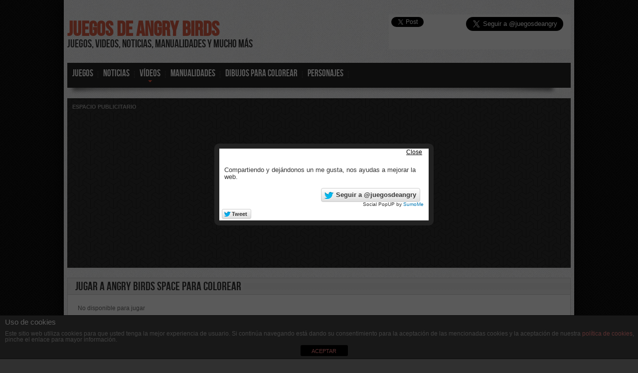

--- FILE ---
content_type: text/html; charset=UTF-8
request_url: https://juegosdeangrybirdsonline.com/dibujos-para-colorear-de-angry-birds-space-online/
body_size: 12328
content:
<!DOCTYPE html PUBLIC "-//W3C//DTD XHTML 1.0 Transitional//EN" "http://www.w3.org/TR/xhtml1/DTD/xhtml1-transitional.dtd">



<html xmlns="http://www.w3.org/1999/xhtml">



<head profile="http://gmpg.org/xfn/11">







<link rel="stylesheet" href="https://juegosdeangrybirdsonline.com/wp-content/themes/kiaraTheme2/style.css?04102013" type="text/css" media="screen" />



<meta name="google-site-verification" content="SUZ1DCZy-lh9o0iy7bdhJGVB0jBAkQ8-qSaYWQeqyMk" />

<meta name="google-site-verification" content="2czEwEuKJwPU8Erp_lXLldZGq4l5fWA2HWUpxekDw5w" />



<meta http-equiv="Content-Type" content="text/html; charset=UTF-8" />

<meta http-equiv="X-UA-Compatible" content="IE=7" />





<title>Dibujos para colorear de Angry Birds Space Online | Juegos Angry Birds</title>


<link rel="alternate" type="application/rss+xml" title="Juegos de Angry Birds" href="https://juegosdeangrybirdsonline.com/feed/rss/" />
<link rel="pingback" href="https://juegosdeangrybirdsonline.com/xmlrpc.php" />




<!-- This site is optimized with the Yoast SEO plugin v9.0.3 - https://yoast.com/wordpress/plugins/seo/ -->
<meta name="description" content="Descubre todo lo que sabes de los Angry Birds y si realmente los conoces tambien como crees. Pinta con los dibujos para colorear de Angry Birds Space Online"/>
<link rel="canonical" href="https://juegosdeangrybirdsonline.com/dibujos-para-colorear-de-angry-birds-space-online/" />
<meta property="og:locale" content="es_ES" />
<meta property="og:type" content="article" />
<meta property="og:title" content="Dibujos para colorear de Angry Birds Space Online | Juegos Angry Birds" />
<meta property="og:description" content="Descubre todo lo que sabes de los Angry Birds y si realmente los conoces tambien como crees. Pinta con los dibujos para colorear de Angry Birds Space Online" />
<meta property="og:url" content="https://juegosdeangrybirdsonline.com/dibujos-para-colorear-de-angry-birds-space-online/" />
<meta property="og:site_name" content="Juegos de Angry Birds" />
<meta property="article:section" content="juegos de angry birds" />
<meta property="article:published_time" content="2013-10-29T07:06:25+00:00" />
<!-- / Yoast SEO plugin. -->

<link rel='dns-prefetch' href='//connect.facebook.net' />
<link rel='dns-prefetch' href='//platform.twitter.com' />
<link rel='dns-prefetch' href='//apis.google.com' />
<link rel='dns-prefetch' href='//s0.wp.com' />
<link rel='dns-prefetch' href='//secure.gravatar.com' />
<link rel='dns-prefetch' href='//s.w.org' />
<link rel="alternate" type="application/rss+xml" title="Juegos de Angry Birds &raquo; Angry Birds Space para colorear RSS de los comentarios" href="https://juegosdeangrybirdsonline.com/dibujos-para-colorear-de-angry-birds-space-online/feed/" />
		<script type="text/javascript">
			window._wpemojiSettings = {"baseUrl":"https:\/\/s.w.org\/images\/core\/emoji\/11\/72x72\/","ext":".png","svgUrl":"https:\/\/s.w.org\/images\/core\/emoji\/11\/svg\/","svgExt":".svg","source":{"concatemoji":"https:\/\/juegosdeangrybirdsonline.com\/wp-includes\/js\/wp-emoji-release.min.js?ver=4.9.28"}};
			!function(e,a,t){var n,r,o,i=a.createElement("canvas"),p=i.getContext&&i.getContext("2d");function s(e,t){var a=String.fromCharCode;p.clearRect(0,0,i.width,i.height),p.fillText(a.apply(this,e),0,0);e=i.toDataURL();return p.clearRect(0,0,i.width,i.height),p.fillText(a.apply(this,t),0,0),e===i.toDataURL()}function c(e){var t=a.createElement("script");t.src=e,t.defer=t.type="text/javascript",a.getElementsByTagName("head")[0].appendChild(t)}for(o=Array("flag","emoji"),t.supports={everything:!0,everythingExceptFlag:!0},r=0;r<o.length;r++)t.supports[o[r]]=function(e){if(!p||!p.fillText)return!1;switch(p.textBaseline="top",p.font="600 32px Arial",e){case"flag":return s([55356,56826,55356,56819],[55356,56826,8203,55356,56819])?!1:!s([55356,57332,56128,56423,56128,56418,56128,56421,56128,56430,56128,56423,56128,56447],[55356,57332,8203,56128,56423,8203,56128,56418,8203,56128,56421,8203,56128,56430,8203,56128,56423,8203,56128,56447]);case"emoji":return!s([55358,56760,9792,65039],[55358,56760,8203,9792,65039])}return!1}(o[r]),t.supports.everything=t.supports.everything&&t.supports[o[r]],"flag"!==o[r]&&(t.supports.everythingExceptFlag=t.supports.everythingExceptFlag&&t.supports[o[r]]);t.supports.everythingExceptFlag=t.supports.everythingExceptFlag&&!t.supports.flag,t.DOMReady=!1,t.readyCallback=function(){t.DOMReady=!0},t.supports.everything||(n=function(){t.readyCallback()},a.addEventListener?(a.addEventListener("DOMContentLoaded",n,!1),e.addEventListener("load",n,!1)):(e.attachEvent("onload",n),a.attachEvent("onreadystatechange",function(){"complete"===a.readyState&&t.readyCallback()})),(n=t.source||{}).concatemoji?c(n.concatemoji):n.wpemoji&&n.twemoji&&(c(n.twemoji),c(n.wpemoji)))}(window,document,window._wpemojiSettings);
		</script>
		<style type="text/css">
img.wp-smiley,
img.emoji {
	display: inline !important;
	border: none !important;
	box-shadow: none !important;
	height: 1em !important;
	width: 1em !important;
	margin: 0 .07em !important;
	vertical-align: -0.1em !important;
	background: none !important;
	padding: 0 !important;
}
</style>
<link rel='stylesheet' id='gdsr_style_main-css'  href='https://juegosdeangrybirdsonline.com/wp-content/plugins/gd-star-rating/css/gdsr.css.php?t=1415916180&#038;s=a05i05m20k20c00r05%23121620243046%23121620243240%23s1pchristmas%23s1pcrystal%23s1pdarkness%23s1poxygen%23s1goxygen_gif%23s1pplain%23s1ppumpkin%23s1psoft%23s1pstarrating%23s1pstarscape%23t1pclassical%23t1pstarrating%23t1gstarrating_gif%23lsgflower%23lsg&#038;o=off&#038;ver=1.9.16' type='text/css' media='all' />
<link rel='stylesheet' id='gdsr_style_xtra-css'  href='https://juegosdeangrybirdsonline.com/wp-content/gd-star-rating/css/rating.css?ver=1.9.16' type='text/css' media='all' />
<link rel='stylesheet' id='spu-css-css'  href='https://juegosdeangrybirdsonline.com/wp-content/plugins/social-popup/spu.css?ver=1.6.4.3' type='text/css' media='all' />
<link rel='stylesheet' id='front-estilos-css'  href='https://juegosdeangrybirdsonline.com/wp-content/plugins/asesor-cookies-para-la-ley-en-espana/html/front/estilos.css?ver=4.9.28' type='text/css' media='all' />
<link rel='stylesheet' id='jetpack_css-css'  href='https://juegosdeangrybirdsonline.com/wp-content/plugins/jetpack/css/jetpack.css?ver=6.6.5' type='text/css' media='all' />
<script type='text/javascript' src='https://juegosdeangrybirdsonline.com/wp-includes/js/jquery/jquery.js?ver=1.12.4'></script>
<script type='text/javascript' src='https://juegosdeangrybirdsonline.com/wp-includes/js/jquery/jquery-migrate.min.js?ver=1.4.1'></script>
<script type='text/javascript' src='https://juegosdeangrybirdsonline.com/wp-content/plugins/dropdown-menu-widget/scripts/include.js?ver=4.9.28'></script>
<script type='text/javascript' src='https://juegosdeangrybirdsonline.com/wp-content/plugins/gd-star-rating/js/gdsr.js?ver=1.9.16'></script>
<script type='text/javascript' src="https://connect.facebook.net/en_US/all.js?ver=1.6.4.3#xfbml=1"></script>
<script type='text/javascript' src="https://platform.twitter.com/widgets.js?ver=1.6.4.3"></script>
<script type='text/javascript' src='https://apis.google.com/js/plusone.js?ver=1.6.4.3'></script>
<script type='text/javascript' src='https://juegosdeangrybirdsonline.com/wp-content/plugins/social-popup/spu.js?ver=1.6.4.3'></script>
<script type='text/javascript'>
/* <![CDATA[ */
var cdp_cookies_info = {"url_plugin":"https:\/\/juegosdeangrybirdsonline.com\/wp-content\/plugins\/asesor-cookies-para-la-ley-en-espana\/plugin.php","url_admin_ajax":"https:\/\/juegosdeangrybirdsonline.com\/wp-admin\/admin-ajax.php"};
/* ]]> */
</script>
<script type='text/javascript' src='https://juegosdeangrybirdsonline.com/wp-content/plugins/asesor-cookies-para-la-ley-en-espana/html/front/principal.js?ver=4.9.28'></script>
<link rel='https://api.w.org/' href='https://juegosdeangrybirdsonline.com/wp-json/' />
<link rel="EditURI" type="application/rsd+xml" title="RSD" href="https://juegosdeangrybirdsonline.com/xmlrpc.php?rsd" />
<link rel="wlwmanifest" type="application/wlwmanifest+xml" href="https://juegosdeangrybirdsonline.com/wp-includes/wlwmanifest.xml" /> 
<meta name="generator" content="WordPress 4.9.28" />
<link rel='shortlink' href='https://wp.me/p3IM2N-oE' />
<link rel="alternate" type="application/json+oembed" href="https://juegosdeangrybirdsonline.com/wp-json/oembed/1.0/embed?url=https%3A%2F%2Fjuegosdeangrybirdsonline.com%2Fdibujos-para-colorear-de-angry-birds-space-online%2F" />
<link rel="alternate" type="text/xml+oembed" href="https://juegosdeangrybirdsonline.com/wp-json/oembed/1.0/embed?url=https%3A%2F%2Fjuegosdeangrybirdsonline.com%2Fdibujos-para-colorear-de-angry-birds-space-online%2F&#038;format=xml" />
<script type="text/javascript">
//<![CDATA[
var gdsr_cnst_nonce = "44e176858b";
var gdsr_cnst_ajax = "https://juegosdeangrybirdsonline.com/wp-content/plugins/gd-star-rating/ajax.php";
var gdsr_cnst_button = 0;
var gdsr_cnst_cache = 0;
// ]]>
</script>
<!--[if IE]><style type="text/css">.ratemulti .starsbar .gdcurrent { -ms-filter:"progid:DXImageTransform.Microsoft.Alpha(Opacity=70)"; filter: alpha(opacity=70); }</style><![endif]-->
<script type="text/javascript">
	window._se_plugin_version = '8.1.9';
</script>
<script charset="utf-8" type="text/javascript">var switchTo5x=1;</script><script charset="utf-8" type="text/javascript" src="https://w.sharethis.com/button/buttons.js"></script><script charset="utf-8" type="text/javascript">stLight.options({publisher:"wp.9f8a01b6-0002-4c1e-ae78-44d8a4cd80eb" });var st_type='wordpress3.5.2';</script>				
					<style type="text/css">
					.bannertop{
margin-top: 26px;
height: 80px;
min-width: 350px;
}
.bannertop .intro{
padding:10px;
}
.bannertop .shareit-header{
padding: 5px;
margin-top: 0px;
background: #fff;
height: 60px;
}

.bannertop .shareit-header li {
float: left;
margin-right: 5px;
}
}					</style>			
					<script type="text/javascript">
						jQuery(document).ready(function($){
								
						setTimeout( 
						function(){				
							socialPopUP({
								// Configure display of popup
								advancedClose: true,
								opacity: "0.65",
								s_to_close: "0",
								days_no_click: "99",
								segundos : "segundos",
								esperar : "Espera",
								thanks_msg : "Thanks for supporting our site!!!",
								thanks_sec : "3",
							})
						}
							,1000								);
						});	
						
						
					</script>
					
	
<link rel='dns-prefetch' href='//v0.wordpress.com'/>
<link rel='dns-prefetch' href='//i0.wp.com'/>
<link rel='dns-prefetch' href='//i1.wp.com'/>
<link rel='dns-prefetch' href='//i2.wp.com'/>


<!-- Dropdown Menu Widget Styles by shailan (http://metinsaylan.com) v1.9.6 on wp4.9.28 -->
<link rel="stylesheet" href="https://juegosdeangrybirdsonline.com/wp-content/plugins/dropdown-menu-widget/css/shailan-dropdown.min.css" type="text/css" />
<link rel="stylesheet" href="https://juegosdeangrybirdsonline.com/wp-content/plugins/dropdown-menu-widget/themes/web20.css" type="text/css" />
<style type="text/css" media="all">
	ul.dropdown { white-space: nowrap; }
ul.dropdown li.parent>a{
	padding-right:25px;
}
ul.dropdown li.parent>a:after{
	content:""; position:absolute; top: 45%; right:6px;width:0;height:0;
	border-top:4px solid rgba(0,0,0,0.5);border-right:4px solid transparent;border-left:4px solid transparent }
ul.dropdown li.parent:hover>a:after{
	content:"";position:absolute; top: 45%; right:6px; width:0; height:0;
	border-top:4px solid rgba(0,0,0,0.5);border-right:4px solid transparent;border-left:4px solid transparent }
ul.dropdown li li.parent>a:after{
	content:"";position:absolute;top: 40%; right:5px;width:0;height:0;
	border-left:4px solid rgba(0,0,0,0.5);border-top:4px solid transparent;border-bottom:4px solid transparent }
ul.dropdown li li.parent:hover>a:after{
	content:"";position:absolute;top: 40%; right:5px;width:0;height:0;
	border-left:4px solid rgba(0,0,0,0.5);border-top:4px solid transparent;border-bottom:4px solid transparent }


.shailan-dropdown-menu .dropdown-horizontal-container {
background: none;
filter: progid:DXImageTransform.Microsoft.gradient( startColorstr='#eeeeee', endColorstr='#dddddd',GradientType=0 );

border-radius: 0px;
-moz-border-radius: 0px;
-o-border-radius: 0px;
-webkit-border-radius: 0px;
box-shadow: none;
-moz-box-shadow: none;
-o-box-shadow: none;
border: none;
padding: 0px;
position: relative;
font-family: inherit;
font-size: inherit;
}
.shailan-dropdown-menu .dropdown-horizontal-container, ul.dropdown li{
background:none;
}

ul.dropdown a, ul.dropdown a:link, ul.dropdown a:visited{
text-shadow:none;
margin:0px;
}

ul.dropdown li a {
line-height:inherit;
}

ul.dropdown-horizontal.dropdown-align-left>li{
border:inherit;
}


div.shailan-dropdown-menu table, div.shailan-dropdown-menu tbody, div.shailan-dropdown-menu tr, div.shailan-dropdown-menu td, div.shailan-dropdown-menu ul, div.shailan-dropdown-menu li, div.dropdown-horizontal-container, ul.dropdown * {
margin: inherit;
padding: inherit;
border: inherit;
line-height: inherit;
font-size: inherit;
}

div.shailan-dropdown-menu table, div.shailan-dropdown-menu tbody, div.shailan-dropdown-menu tr, div.shailan-dropdown-menu td, div.shailan-dropdown-menu ul, div.shailan-dropdown-menu li, div.dropdown-horizontal-container, ul.dropdown *{
line-height:inherit;
}



ul.dropdown li.parent>a:after {
top: 75%;
right: 44%;
border-top: 4px solid #FF5F44;
border-right: 4px solid rgba(255, 95, 68, 0);
border-left: 4px solid rgba(255, 95, 68, 0);
}

ul.dropdown li.parent:hover>a:after {
top: 75%;
right: 44%;
border-top: 4px solid #FF5F44;
border-right: 4px solid rgba(255, 95, 68, 0);
border-left: 4px solid rgba(255, 95, 68, 0);
}

#wrapper-menu, #wrapper-menu .menu-header-menu-container {
background: none repeat scroll 0 0 #242424;
/*background: none repeat scroll 0 0 #9BC6DF;*/
height: 50px;
width: 1010px;
}
</style>
<!-- /Dropdown Menu Widget Styles -->

 


</head>








<body class="post-template-default single single-post postid-1528 single-format-standard chrome">

<script type="text/javascript">
window.google_analytics_uacct = "UA-33890342-6";
</script>




<div id="container">





<div id="wrapper">







<div id="header">





	<div id="header-middle">

		<!--
		<div class="logo">

			<a href="https://juegosdeangrybirdsonline.com"> 

				<img src="https://juegosdeangrybirdsonline.com/wp-content/themes/kiaraTheme2/images/logoimage/juegos_de_angry_birds.png" alt="Juegos de Angry Birds" />

			</a>

		</div>
		-->
		

		<div id="bannertop">

			<div class="shareit-header">

				<ul class"sharingItems">
<li>
<!--twitter-->
<a href="https://twitter.com/share" class="twitter-share-button" data-url="http://juegosdeangrybirdsonline.com" data-via="juegosdeangry" data-lang="en" data-related="anywhereTheJavascriptAPI" data-count="vertical">Tweet</a>
<script>!function(d,s,id){var js,fjs=d.getElementsByTagName(s)[0];if(!d.getElementById(id)){js=d.createElement(s);js.id=id;js.src="https://platform.twitter.com/widgets.js";fjs.parentNode.insertBefore(js,fjs);}}(document,"script","twitter-wjs");</script>
</li>
<li>
<!-- google -->

<!-- Place this tag where you want the +1 button to render. -->
<div class="g-plusone" data-size="tall" data-href="http://juegosdeangrybirdsonline.com"></div>

<!-- Place this tag after the last +1 button tag. -->
<script type="text/javascript">
  window.___gcfg = {lang: 'es'};

  (function() {
    var po = document.createElement('script'); po.type = 'text/javascript'; po.async = true;
    po.src = 'https://apis.google.com/js/plusone.js';
    var s = document.getElementsByTagName('script')[0]; s.parentNode.insertBefore(po, s);
  })();
</script>
</li>
<li>
<!-- facebook -->
<iframe src="//www.facebook.com/plugins/like.php?href=https%3A%2F%2Fwww.facebook.com%2FJuegosDeAngryBirds&send=false&layout=box_count&width=75&show_faces=false&font&colorscheme=light&action=like&height=65&appId=132714446809753" scrolling="no" frameborder="0" style="border:none; overflow:hidden; width: 75px; height:65px;float: left;" allowTransparency="true"></iframe>
</li>
<li>
<!-- twitter -->

<a href="https://twitter.com/juegosdeangry" class="twitter-follow-button" data-show-count="false" data-lang="es" data-size="large">Seguir a @juegosdegumball</a>
<script>!function(d,s,id){var js,fjs=d.getElementsByTagName(s)[0],p=/^http:/.test(d.location)?'http':'https';if(!d.getElementById(id)){js=d.createElement(s);js.id=id;js.src=p+'://platform.twitter.com/widgets.js';fjs.parentNode.insertBefore(js,fjs);}}(document, 'script', 'twitter-wjs');</script>
</li>
</ul>
			</div>

		</div>

		

		<div class="header_titles">

		
		<p class="mainTitle" href="https://juegosdeangrybirdsonline.com"><a href="https://juegosdeangrybirdsonline.com">Juegos de Angry Birds</a></p>

		
		<p class="desc">Juegos, videos, noticias, manualidades y mucho más</p>

		</div>

	</div>

	<div id="wrapper-menu">
		<div class="widget shailan-dropdown-menu-widget">
<div class="shailan-dropdown-menu" >
<div id="shailan-dropdown-wrapper--1" >
	<div align="left" class="dropdown-horizontal-container dm-align-left clearfix"><div class="menu-alignment-wrap"><ul id="menu-header-menu" class="dropdown dropdown-horizontal dropdown-align-left"><li id="menu-item-452" class="menu-item menu-item-type-custom menu-item-object-custom menu-item-home menu-item-452"><a href="https://juegosdeangrybirdsonline.com">Juegos</a></li>
<li id="menu-item-226" class="menu-item menu-item-type-taxonomy menu-item-object-category menu-item-226"><a href="https://juegosdeangrybirdsonline.com/noticias-de-angry-birds/">Noticias</a></li>
<li id="menu-item-929" class="menu-item menu-item-type-taxonomy menu-item-object-category menu-item-has-children menu-item-929"><a href="https://juegosdeangrybirdsonline.com/videos-de-angry-birds/">Vídeos</a>
<ul class="sub-menu">
	<li id="menu-item-930" class="menu-item menu-item-type-taxonomy menu-item-object-category menu-item-930"><a href="https://juegosdeangrybirdsonline.com/videos-de-angry-birds/toons/">Toons</a></li>
	<li id="menu-item-933" class="menu-item menu-item-type-taxonomy menu-item-object-category menu-item-933"><a href="https://juegosdeangrybirdsonline.com/videos-de-angry-birds/seasons/">Seasons</a></li>
	<li id="menu-item-934" class="menu-item menu-item-type-taxonomy menu-item-object-category menu-item-934"><a href="https://juegosdeangrybirdsonline.com/videos-de-angry-birds/space/">Space</a></li>
	<li id="menu-item-935" class="menu-item menu-item-type-taxonomy menu-item-object-category menu-item-935"><a href="https://juegosdeangrybirdsonline.com/videos-de-angry-birds/star-wars/">Star Wars</a></li>
	<li id="menu-item-1636" class="menu-item menu-item-type-taxonomy menu-item-object-category menu-item-1636"><a href="https://juegosdeangrybirdsonline.com/videos-de-angry-birds/videos-de-especiales-de-angry-birds/">Especiales</a></li>
</ul>
</li>
<li id="menu-item-874" class="menu-item menu-item-type-taxonomy menu-item-object-category menu-item-874"><a href="https://juegosdeangrybirdsonline.com/manualidades-de-angry-birds/">Manualidades</a></li>
<li id="menu-item-1121" class="menu-item menu-item-type-taxonomy menu-item-object-category menu-item-1121"><a href="https://juegosdeangrybirdsonline.com/angry-birds-para-colorear/">Dibujos para Colorear</a></li>
<li id="menu-item-2211" class="menu-item menu-item-type-taxonomy menu-item-object-category menu-item-2211"><a title="personajes de angry birds" href="https://juegosdeangrybirdsonline.com/personajes-de-angry-birds/">Personajes</a></li>
</ul></div></div></div> 
</div>              </div>

<!-- Dropdown Menu Widget Effects by shailan (http://metinsaylan.com) v1.9.6 on wp4.9.28 -->
<script type="text/javascript">/* <![CDATA[ */
jQuery(document).ready(function($) { 

  var config = {
	over : function(){ $(this).find("ul:first").fadeIn('fast'); },
	out : function(){ $(this).find("ul:first").fadeOut('fast'); },
	timeout : 100  }

  $(".dropdown li").hoverIntent( config );
		
});
/* ]]> */</script>
<!-- /Dropdown Menu Widget Effects -->

          
			</div>
	<div id="miga">
		</div>
	<div class="shaddow"></div>

	<div class="clear"></div>

</div> <!-- end header -->

<div id="publiTop">
	<p class="publi">Espacio publicitario</p>
	<script type="text/javascript"><!--
google_ad_client = "ca-pub-4264839975406198";
/* JAB > BIG SQUARE TOP */
google_ad_slot = "5454559332";
google_ad_width = 336;
google_ad_height = 280;
//-->
</script>
<script type="text/javascript" src="https://pagead2.googlesyndication.com/pagead/show_ads.js">
</script>



<script type="text/javascript"><!--
google_ad_client = "ca-pub-4264839975406198";
/* JAB > SQUARE TOP */
/*
google_ad_slot = "6258798137";
google_ad_width = 300;
google_ad_height = 250;
*/
//-->
</script>
<!--
<script type="text/javascript"
src="http://pagead2.googlesyndication.com/pagead/show_ads.js">
</script>-->	
</div>









<!------------------->



<div id="thegame">

	
	<div class="grids_box specialTitle">
			<h1><a href="https://juegosdeangrybirdsonline.com/dibujos-para-colorear-de-angry-birds-space-online/">Jugar a Angry Birds Space para colorear</a></h1>
	</div>

	<div class="singlepost coolContainer">
		<p>No disponible para jugar</p>
	</div>


</div> <!-- end thegame -->





<!------------------->



<div id="middlecol">



<div id="content">



<div class="grids_box">

		<h2>Descripción del juego</h2>

</div>

<div class="coolContainer entry">

	<a href="https://juegosdeangrybirdsonline.com/dibujos-para-colorear-de-angry-birds-space-online/" class="thumb"><img class="inGameThumb" alt="" src="https://juegosdeangrybirdsonline.com/wp-content/uploads/2013/08/angry-birds-space-coloring.jpg"  /></a>

	

	<p>Hoy te proponemos un reto, un juego super divertido donde debes demostrar si realmente eres tan fan de las Aves enojadas como dices ser. Si de verdad conoces a todos los personajes no bastará sólo con saber sus nombres, también deberás conocer a los personajes que interpretan y sus características cuando por ejemplo viajan al espacio. No damos más rodeos, en este juego de <strong>dibujos para colorear de Angry Birds Space Online</strong> tendrás que dar color al bueno de Pájaro Rojo, Terence, Black Bird, Chuck, Ice Bird y los Pájaros Azules pero cuando se calzan sus antifaces, capaz y trajes espaciales y se convierte en Ca-Caw, Monster Bird, Space Bomb Sui y los Trunder Birds.</p>
<p>Frente a tí tienes las imágenes de los Angry Birds del espacio sin colorear, solo se muestran los bordes y contornos de sus cuerpos, picos, crestas, panzas, antifaces, capas, máscaras, etc. Es aquí donde te proponemos el reto de que no mires a ninguna parte solo al monitor de tu pantalla e intentes hacer memoria para darle color a las imágenes comenzando por la del Pájaro Rojo del espacio.</p>
<p>Solo cuando hayas terminado podrás comprobar que tanto se asemeja tu dibujo con otra imagen de Ca-Caw que tuviese color ¡Atrévete!</p>
<p>Puede que al finalizar el <em>dibujo para colorear de Angry Birds Space Online</em> te des cuenta de que conocías perfectamente al Pájaro Rojo y todas sus características o puede que descubras que no, pero que los colores que tú le has dado le quedan mucho mejor :).</p>
<p>De todas formas te planteamos este juego como un reto pero no tienes porqué hacernos caso. Puedes probar a colorear a Pájaro Rojo y al resto de la bandada de mil formas distintas una y otra vez hasta que te convenza con qué colores quedarían más guapos.</p>
<h2>Cómo darle color a los dibujos para colorear de Angry Birds Space Online</h2>
<p>Es muy sencillo, en este juego solo vamos a emplear el mouse (o ratón).</p>
<p>Para escoger un color da click con el botón izquierdo del ratón sobre el color que más te guste y para pintar acerca el pincel a la parte que te gustaría que tuviese ese color y vuelve a pulsar sobre el botón izquierdo del mouse ¡Así de fácil!</p>
<p>Cuando hayas finalizado con Pájaro Rojo podrás colorear a Terence, Black Bird, los Azules o al Pájaro Hielo. Para hacerlo pulsa sobre las flechas grandes de color amarillo (hacia la derecha para avanzar o hacia a la izquierda para retroceder).</p>
<p>Bajo la imagen encontrarás diferentes iconos los cuales te permitirán añadir un comentario (si eliges la nube), borrar el dibujo (si seleccionas la escoba), guardarlo (si escoges el disquete), imprimirlo (si seleccionas la impresora) etc.</p>
<p><span style="font-size: 13px; line-height: 19px;">Si te gustan los </span><em style="font-size: 13px; line-height: 19px;">dibujos para colorear de Angry Birds Space Online</em><span style="font-size: 13px; line-height: 19px;">, Star Wars, Bad Piggies &#8230; déjanos un comentario y ampliaremos esta sección online. Te recordamos que por ahora puedes encontrar una categoría en nuestra web de </span><a style="font-size: 13px; line-height: 19px;" title="Imprimir dibujos para colorear de Angry Birds" href="https://juegosdeangrybirdsonline.com/angry-birds-para-colorear/">dibujos para colorear de Angry Birds</a><span style="font-size: 13px; line-height: 19px;"> para imprimir muy extensa.</span></p>
<p>Añádenos a tu <a title="Página de contacto de Juegos de Angry Birds Online de Facebook" href="https://www.facebook.com/JuegosDeAngryBirds" target="_blank">Facebook</a> o <a title="Página de contacto de Juegos de Angry Birds Online en Twitter" href="https://twitter.com/juegosdeangry" target="_blank">Twitter</a> para estar al tanto de todas las novedades de <a title="Todos los juegos de Angry Birds Online" href="https://juegosdeangrybirdsonline.com/" target="_blank">juegos de Angry Birds Online</a>.</p>
<span class="hreview-aggregate"><span class="item"><span class="fn">Angry Birds Space para colorear</span></span>, <span class="rating"><span class="average">3.6</span> out of <span class="best">5</span> based on <span class="votes">14</span> ratings <span class="summary"></span></span></span>


</div>

<!------------------->



<div class="grids_box">
	<p>Compártelo</p>
</div>
<div class="coolContainer">
<span class='st_facebook_vcount' st_title='Angry Birds Space para colorear' st_url='https://juegosdeangrybirdsonline.com/dibujos-para-colorear-de-angry-birds-space-online/'></span><span st_via='juegosdeangry' st_username='juegosdeangry' class='st_twitter_vcount' st_title='Angry Birds Space para colorear' st_url='https://juegosdeangrybirdsonline.com/dibujos-para-colorear-de-angry-birds-space-online/'></span><span class='st_linkedin_vcount' st_title='Angry Birds Space para colorear' st_url='https://juegosdeangrybirdsonline.com/dibujos-para-colorear-de-angry-birds-space-online/'></span><span class='st_email_vcount' st_title='Angry Birds Space para colorear' st_url='https://juegosdeangrybirdsonline.com/dibujos-para-colorear-de-angry-birds-space-online/'></span><span class='st_sharethis_vcount' st_title='Angry Birds Space para colorear' st_url='https://juegosdeangrybirdsonline.com/dibujos-para-colorear-de-angry-birds-space-online/'></span><span class='st_plusone_vcount' st_title='Angry Birds Space para colorear' st_url='https://juegosdeangrybirdsonline.com/dibujos-para-colorear-de-angry-birds-space-online/'></span><span class='st_pinterest_vcount' st_title='Angry Birds Space para colorear' st_url='https://juegosdeangrybirdsonline.com/dibujos-para-colorear-de-angry-birds-space-online/'></span></div>







<div class="grids_box">

		<p>Comentarios</p>

</div>

<div class="coolContainer">



<div id="comments">













	<div id="respond" class="comment-respond">
		<h3 id="reply-title" class="comment-reply-title">Deja un comentario <small><a rel="nofollow" id="cancel-comment-reply-link" href="/dibujos-para-colorear-de-angry-birds-space-online/#respond" style="display:none;">Cancelar respuesta</a></small></h3>			<form action="https://juegosdeangrybirdsonline.com/wp-comments-post.php" method="post" id="commentform" class="comment-form">
				<p class="comment-notes"><span id="email-notes">Tu dirección de correo electrónico no será publicada.</span> Los campos obligatorios están marcados con <span class="required">*</span></p><p class="comment-form-comment"><label for="comment">Comentario</label> <textarea id="comment" name="comment" cols="45" rows="8" maxlength="65525" required="required"></textarea></p><p class="comment-form-author"><label for="author">Nombre <span class="required">*</span></label> <input id="author" name="author" type="text" value="" size="30" maxlength="245" required='required' /></p>
<p class="comment-form-email"><label for="email">Correo electrónico <span class="required">*</span></label> <input id="email" name="email" type="text" value="" size="30" maxlength="100" aria-describedby="email-notes" required='required' /></p>
<p class="comment-form-url"><label for="url">Web</label> <input id="url" name="url" type="text" value="" size="30" maxlength="200" /></p>
<p class="comment-subscription-form"><input type="checkbox" name="subscribe_comments" id="subscribe_comments" value="subscribe" style="width: auto; -moz-appearance: checkbox; -webkit-appearance: checkbox;" /> <label class="subscribe-label" id="subscribe-label" for="subscribe_comments">Recibir un email con los siguientes comentarios a esta entrada.</label></p><p class="comment-subscription-form"><input type="checkbox" name="subscribe_blog" id="subscribe_blog" value="subscribe" style="width: auto; -moz-appearance: checkbox; -webkit-appearance: checkbox;" /> <label class="subscribe-label" id="subscribe-blog-label" for="subscribe_blog">Recibir un email con cada nueva entrada.</label></p><p class="form-submit"><input name="submit" type="submit" id="submit" class="submit" value="Publicar comentario" /> <input type='hidden' name='comment_post_ID' value='1528' id='comment_post_ID' />
<input type='hidden' name='comment_parent' id='comment_parent' value='0' />
</p><p style="display: none;"><input type="hidden" id="akismet_comment_nonce" name="akismet_comment_nonce" value="a062cbee0c" /></p><p style="display: none;"><input type="hidden" id="ak_js" name="ak_js" value="0"/></p>			</form>
			</div><!-- #respond -->
	


</div><!-- #comments -->



</div><!-- end coolContainer -->




<!------------------->



</div> <!-- end content -->





</div>  <!-- end middlecolumn -->



<div class="gameRatingArea">

				<div class="grids_box"><p>Publicidad</p></div>
			<div class="coolContainer">
				<div class="right_col_ads">
					<script type="text/javascript"><!--
						google_ad_client = "ca-pub-4264839975406198";
						/* JAB > RIGHT COLUM NO GAMES */
						google_ad_slot = "4642464132";
						google_ad_width = 336;
						google_ad_height = 280;
						//-->
					</script>
					<script type="text/javascript" src="https://pagead2.googlesyndication.com/pagead/show_ads.js">
					</script>				</div>
			</div>
	
	<div class="grids_box">
	
			<p>Valora el juego</p>
	
	</div>
	<div class="coolContainer">
	

			<div class="gameShare">
		
				<ul class"sharingItems">

<li>
<!-- facebook -->
<iframe src="//www.facebook.com/plugins/like.php?href=https%3A%2F%2Fwww.facebook.com%2FJuegosDeAngryBirds&send=false&layout=box_count&width=75&show_faces=false&font&colorscheme=light&action=like&height=65&appId=132714446809753" scrolling="no" frameborder="0" style="border:none; overflow:hidden; width: 75px; height:65px;float: left;" allowTransparency="true"></iframe>
</li>
<li>
<!-- google -->

<!-- Place this tag where you want the +1 button to render. -->
<div class="g-plusone" data-size="tall" data-href="http://juegosdeangrybirdsonline.com"></div>

<!-- Place this tag after the last +1 button tag. -->
<script type="text/javascript">
  window.___gcfg = {lang: 'es'};

  (function() {
    var po = document.createElement('script'); po.type = 'text/javascript'; po.async = true;
    po.src = 'https://apis.google.com/js/plusone.js';
    var s = document.getElementsByTagName('script')[0]; s.parentNode.insertBefore(po, s);
  })();
</script>
</li>
</ul>		
			</div>
		
		     
	
		    <div class="rating_wrapper">
	
		                    <p>Valora este juego</p>
	
		                    <div align="center" >
	
		                            <div style="display: none">VN:F [1.9.16_1159]</div><div class="ratingblock "><div class="ratingheader "></div><div class="ratingstars "><div id="article_rater_1528" class="ratepost gdsr-soft gdsr-size-24"><div class="starsbar gdsr-size-24"><div class="gdouter gdheight"><div id="gdr_vote_a1528" style="width: 87.428571428571px;" class="gdinner gdheight"></div><div id="gdr_stars_a1528" class="gdsr_rating_as"><a id="gdsrX1528X5X0XaXarticle_rater_1528Xarticle_loader_1528X10X24" title="5 / 5" class="s5" rel="nofollow"></a><a id="gdsrX1528X4X0XaXarticle_rater_1528Xarticle_loader_1528X10X24" title="4 / 5" class="s4" rel="nofollow"></a><a id="gdsrX1528X3X0XaXarticle_rater_1528Xarticle_loader_1528X10X24" title="3 / 5" class="s3" rel="nofollow"></a><a id="gdsrX1528X2X0XaXarticle_rater_1528Xarticle_loader_1528X10X24" title="2 / 5" class="s2" rel="nofollow"></a><a id="gdsrX1528X1X0XaXarticle_rater_1528Xarticle_loader_1528X10X24" title="1 / 5" class="s1" rel="nofollow"></a></div></div></div></div><div id="article_loader_1528" style="display: none; width: 120px " class="ratingloaderarticle"><div class="loader flower " style="height: 24px"><div class="loaderinner" style="padding-top: 2px">cargando...</div></div></div></div><div class="ratingtext "><div id="gdr_text_a1528">Rating: 3.6/<strong>5</strong> (14 votes cast)</div></div></div> 
	
		                    </div>
	
		    </div>
	
		    	
	
	</div>
	
</div>


<div id="rightcol">

	

	 



		

			<div class="columna_single">

			
				
				
									
					<div id="dpe_fp_widget-26" class="widget widget_dpe_fp_widget"><div class="grids_box"><p>Juegos Relacionados</p></div>



    <div class="coolContainer">
	
					<div class="gameoutpostlateral ">
<div class="gamepost">

<div class="shadow">
	<a href="https://juegosdeangrybirdsonline.com/jugar-a-angry-birds-save-eggs/" class="thumb"><img src="https://juegosdeangrybirdsonline.com/wp-content/uploads/2013/08/Angry-Birds-Chrome-gratis.jpg" alt="Save Eggs"  /></a>
	<div class="small_post_stars"><div style="text-align:left; padding: 0; margin: 0; background: url(http://juegosdeangrybirdsonline.com/wp-content/plugins/gd-star-rating/stars/oxygen/stars24.png); height: 24px; width: 120px;"><div style="background: url(http://juegosdeangrybirdsonline.com/wp-content/plugins/gd-star-rating/stars/oxygen/stars24.png) bottom left; padding: 0; margin: 0; height: 24px; width: 74.4px;"></div></div></div>
</div>

<div class="gamePostRight">
<h3><a href="https://juegosdeangrybirdsonline.com/jugar-a-angry-birds-save-eggs/" class="gametitle">Save Eggs</a></h3>

<p class="gamedesc">Dicen que todos tenemos un ángel de la guarda que está a nuestro lado todo el tiempo para cuidarnos,...</p>
</div>
<div class="clear"></div>

</div>
</div>

			
					<div class="gameoutpostlateral ">
<div class="gamepost">

<div class="shadow">
	<a href="https://juegosdeangrybirdsonline.com/jugar-a-angry-birds-and-pigs/" class="thumb"><img src="https://juegosdeangrybirdsonline.com/wp-content/uploads/2013/08/birds-and-pigs.jpg" alt="And Pigs"  /></a>
	<div class="small_post_stars"><div style="text-align:left; padding: 0; margin: 0; background: url(http://juegosdeangrybirdsonline.com/wp-content/plugins/gd-star-rating/stars/oxygen/stars24.png); height: 24px; width: 120px;"><div style="background: url(http://juegosdeangrybirdsonline.com/wp-content/plugins/gd-star-rating/stars/oxygen/stars24.png) bottom left; padding: 0; margin: 0; height: 24px; width: 88.8px;"></div></div></div>
</div>

<div class="gamePostRight">
<h3><a href="https://juegosdeangrybirdsonline.com/jugar-a-angry-birds-and-pigs/" class="gametitle">And Pigs</a></h3>

<p class="gamedesc">Todo esfuerzo tiene su recompensa y si no que se lo digan a los Bad Piggies que después de trabajar duro...</p>
</div>
<div class="clear"></div>

</div>
</div>

			
					<div class="gameoutpostlateral ">
<div class="gamepost">

<div class="shadow">
	<a href="https://juegosdeangrybirdsonline.com/jugar-a-angry-birds-and-zombies/" class="thumb"><img src="https://juegosdeangrybirdsonline.com/wp-content/uploads/2013/08/angry-bird-and-zombies.gif" alt="And Zombies"  /></a>
	<div class="small_post_stars"><div style="text-align:left; padding: 0; margin: 0; background: url(http://juegosdeangrybirdsonline.com/wp-content/plugins/gd-star-rating/stars/oxygen/stars24.png); height: 24px; width: 120px;"><div style="background: url(http://juegosdeangrybirdsonline.com/wp-content/plugins/gd-star-rating/stars/oxygen/stars24.png) bottom left; padding: 0; margin: 0; height: 24px; width: 69.6px;"></div></div></div>
</div>

<div class="gamePostRight">
<h3><a href="https://juegosdeangrybirdsonline.com/jugar-a-angry-birds-and-zombies/" class="gametitle">And Zombies</a></h3>

<p class="gamedesc">Algo terrible ha ocurrido en el poblado de los Bad Piggies. Todos los cerdos han muerto y vuelto a la vida...</p>
</div>
<div class="clear"></div>

</div>
</div>

			
					<div class="gameoutpostlateral ">
<div class="gamepost">

<div class="shadow">
	<a href="https://juegosdeangrybirdsonline.com/dibujos-para-colorear-de-angry-birds-space-online/" class="thumb"><img src="https://juegosdeangrybirdsonline.com/wp-content/uploads/2013/08/angry-birds-space-coloring.jpg" alt="Space para colorear"  /></a>
	<div class="small_post_stars"><div style="text-align:left; padding: 0; margin: 0; background: url(http://juegosdeangrybirdsonline.com/wp-content/plugins/gd-star-rating/stars/oxygen/stars24.png); height: 24px; width: 120px;"><div style="background: url(http://juegosdeangrybirdsonline.com/wp-content/plugins/gd-star-rating/stars/oxygen/stars24.png) bottom left; padding: 0; margin: 0; height: 24px; width: 86.4px;"></div></div></div>
</div>

<div class="gamePostRight">
<h3><a href="https://juegosdeangrybirdsonline.com/dibujos-para-colorear-de-angry-birds-space-online/" class="gametitle">Space para colorear</a></h3>

<p class="gamedesc">Hoy te proponemos un reto, un juego super divertido donde debes demostrar si realmente eres tan fan de las...</p>
</div>
<div class="clear"></div>

</div>
</div>

			
					<div class="gameoutpostlateral ">
<div class="gamepost">

<div class="shadow">
	<a href="https://juegosdeangrybirdsonline.com/jugar-a-angry-birds-kill-pig-death-squads/" class="thumb"><img src="http://www.180juegos.com/ckeditor_assets/pictures/1144/content_kill_pig_death_squads1.png" alt="Kill Pig Death Squads"  /></a>
	<div class="small_post_stars"><div style="text-align:left; padding: 0; margin: 0; background: url(http://juegosdeangrybirdsonline.com/wp-content/plugins/gd-star-rating/stars/oxygen/stars24.png); height: 24px; width: 120px;"><div style="background: url(http://juegosdeangrybirdsonline.com/wp-content/plugins/gd-star-rating/stars/oxygen/stars24.png) bottom left; padding: 0; margin: 0; height: 24px; width: 88.8px;"></div></div></div>
</div>

<div class="gamePostRight">
<h3><a href="https://juegosdeangrybirdsonline.com/jugar-a-angry-birds-kill-pig-death-squads/" class="gametitle">Kill Pig Death Squads</a></h3>

<p class="gamedesc">Ya puedes poner el grito en el cielo y dar piruetas de alegría porque hoy te traemos un juego que te...</p>
</div>
<div class="clear"></div>

</div>
</div>

			    </div>


</div><div class="clear"></div>
	
					
				

			</div>

		

		

	
		





</div> <!-- end rightcol --> <!-- right sidebar -->



<div style="clear:both;"></div>

</div>  <!-- end wrapper -->





	



<div id="footer">



<!-- End Credit links -->


<script>
  (function(i,s,o,g,r,a,m){i['GoogleAnalyticsObject']=r;i[r]=i[r]||function(){
  (i[r].q=i[r].q||[]).push(arguments)},i[r].l=1*new Date();a=s.createElement(o),
  m=s.getElementsByTagName(o)[0];a.async=1;a.src=g;m.parentNode.insertBefore(a,m)
  })(window,document,'script','//www.google-analytics.com/analytics.js','ga');

  ga('create', 'UA-33890342-6', 'auto');
  ga('send', 'pageview');

</script>

<div class="extraFooter">

<div id="text-12" class="widget widget_text">			<div class="textwidget">Esta web no tiene ninguna relación con la Rovio o alguna de sus marcas. Esta es una web de fans de sus productos.</div>
		</div>
<!-- HTML del pié de página -->
<div class="cdp-cookies-alerta  cdp-solapa-ocultar cdp-cookies-textos-izq cdp-cookies-tema-gris">
	<div class="cdp-cookies-texto">
		<h4 style="font-size:15px !important;line-height:15px !important">Uso de cookies</h4><p style="font-size:12px !important;line-height:12px !important">Este sitio web utiliza cookies para que usted tenga la mejor experiencia de usuario. Si continúa navegando está dando su consentimiento para la aceptación de las mencionadas cookies y la aceptación de nuestra <a href="https://juegosdeangrybirdsonline.com/politica-de-cookies/" style="font-size:12px !important;line-height:12px !important">política de cookies</a>, pinche el enlace para mayor información.</p>
		<a href="javascript:;" class="cdp-cookies-boton-cerrar">ACEPTAR</a> 
	</div>
	<a class="cdp-cookies-solapa">Aviso de cookies</a>
</div>
 <div id="spu-bg"></div>
				<div id="spu-main"><a href="#" onClick="spuFlush(99);" id="spu-close">Close</a><div class="bannertop">
<div class="intro">
Compartiendo y dejándonos un me gusta, nos ayudas a mejorar la web.
</div>
<div class="shareit-header">
<ul class"sharingitems"="">
<li class="first-child">
<!--twitter-->
<iframe allowtransparency="true" frameborder="0" scrolling="no" src="https://platform.twitter.com/widgets/tweet_button.1378258117.html#_=1378323118773&count=vertical&id=twitter-widget-0&lang=en&original_referer=http%3A%2F%2Fjuegosdeangrybirdsonline.com%2F&related=anywhereTheJavascriptAPI&size=m&text=Juegos%20de%20Angry%20Birds%20%7C%20Jugar%20a%20Angry%20Birds%20Online%20y%20mucho%20m%C3%A1s&url=http%3A%2F%2Fjuegosdeangrybirdsonline.com&via=juegosdeangry" class="twitter-share-button twitter-count-vertical" title="Twitter Tweet Button" data-twttr-rendered="true" style="width: 59px; height: 62px;"></iframe>
<script>!function(d,s,id){var js,fjs=d.getElementsByTagName(s)[0];if(!d.getElementById(id)){js=d.createElement(s);js.id=id;js.src="https://platform.twitter.com/widgets.js";fjs.parentNode.insertBefore(js,fjs);}}(document,"script","twitter-wjs");</script>
</li>
<li>
<!-- google -->
<!-- Place this tag where you want the +1 button to render. -->
<div id="___plusone_0" style="text-indent: 0px; margin: 0px; padding: 0px; background-color: transparent; border-style: none; float: none; line-height: normal; font-size: 1px; vertical-align: baseline; display: inline-block; width: 50px; height: 60px; background-position: initial initial; background-repeat: initial initial;"><iframe frameborder="0" hspace="0" marginheight="0" marginwidth="0" scrolling="no" style="position: static; top: 0px; width: 50px; margin: 0px; border-style: none; left: 0px; visibility: visible; height: 60px;" tabindex="0" vspace="0" width="100%" id="I0_1378323117941" name="I0_1378323117941" src="https://apis.google.com/u/0/_/+1/fastbutton?bsv=o&usegapi=1&size=tall&hl=es&origin=http%3A%2F%2Fjuegosdeangrybirdsonline.com&url=http%3A%2F%2Fjuegosdeangrybirdsonline.com%2F&gsrc=3p&jsh=m%3B%2F_%2Fscs%2Fapps-static%2F_%2Fjs%2Fk%3Doz.gapi.es.reHUnh_F74A.O%2Fm%3D__features__%2Fam%3DIQ%2Frt%3Dj%2Fd%3D1%2Frs%3DAItRSTMADUaeLeRtHf9PhCRPU4uRSC-gIQ#_methods=onPlusOne%2C_ready%2C_close%2C_open%2C_resizeMe%2C_renderstart%2Concircled%2Cdrefresh%2Cerefresh%2Conload&id=I0_1378323117941&parent=http%3A%2F%2Fjuegosdeangrybirdsonline.com&pfname=&rpctoken=95125556" data-gapiattached="true" title="+1"></iframe></div>
<!-- Place this tag after the last +1 button tag. -->
<script type="text/javascript">window.___gcfg={lang:'es'};(function(){var po=document.createElement('script');po.type='text/javascript';po.async=true;po.src='https://apis.google.com/js/plusone.js';var s=document.getElementsByTagName('script')[0];s.parentNode.insertBefore(po,s);})();</script>
</li>
<li>
<!-- facebook -->
<iframe src="//www.facebook.com/plugins/like.php?href=https%3A%2F%2Fwww.facebook.com%2FJuegosDeAngryBirds&send=false&layout=box_count&width=75&show_faces=false&font&colorscheme=light&action=like&height=65&appId=132714446809753" scrolling="no" frameborder="0" style="border:none; overflow:hidden; width: 75px; height:65px;float: left;" allowtransparency="true"></iframe>
</li>
<li class="last-child">
<!-- twitter -->
<iframe allowtransparency="true" frameborder="0" scrolling="no" src="https://platform.twitter.com/widgets/follow_button.1378258117.html#_=1378323118779&id=twitter-widget-1&lang=es&screen_name=juegosdeangry&show_count=false&show_screen_name=true&size=l" class="twitter-follow-button twitter-follow-button" title="Twitter Follow Button" data-twttr-rendered="true" style="width: 203px; height: 28px;"></iframe>
<script>!function(d,s,id){var js,fjs=d.getElementsByTagName(s)[0],p=/^http:/.test(d.location)?'http':'https';if(!d.getElementById(id)){js=d.createElement(s);js.id=id;js.src=p+'://platform.twitter.com/widgets.js';fjs.parentNode.insertBefore(js,fjs);}}(document,'script','twitter-wjs');</script>
</li>
</ul>
</div>
<br/>
</div><span id="spu-timer"></span><div id="spu-bottom"><span style="font-size:10px;float: right;margin-top: -6px;">Social PopUP by <a target="_blank" href="https://wordpress.org/plugins/SumoMe">SumoMe</a></span></div></div>	<div style="display:none">
	</div>
<script type='text/javascript' src='https://juegosdeangrybirdsonline.com/wp-includes/js/hoverIntent.min.js?ver=1.8.1'></script>
<script type='text/javascript' src='https://juegosdeangrybirdsonline.com/wp-content/plugins/jetpack/_inc/build/photon/photon.min.js?ver=20130122'></script>
<script type='text/javascript' src='https://s0.wp.com/wp-content/js/devicepx-jetpack.js?ver=202604'></script>
<script type='text/javascript' src='https://secure.gravatar.com/js/gprofiles.js?ver=2026Janaa'></script>
<script type='text/javascript'>
/* <![CDATA[ */
var WPGroHo = {"my_hash":""};
/* ]]> */
</script>
<script type='text/javascript' src='https://juegosdeangrybirdsonline.com/wp-content/plugins/jetpack/modules/wpgroho.js?ver=4.9.28'></script>
<script type='text/javascript' src='https://juegosdeangrybirdsonline.com/wp-includes/js/wp-embed.min.js?ver=4.9.28'></script>
<script async="async" type='text/javascript' src='https://juegosdeangrybirdsonline.com/wp-content/plugins/akismet/_inc/form.js?ver=4.0.8'></script>
<script type='text/javascript' src='https://stats.wp.com/e-202604.js' async='async' defer='defer'></script>
<script type='text/javascript'>
	_stq = window._stq || [];
	_stq.push([ 'view', {v:'ext',j:'1:6.6.5',blog:'55000125',post:'1528',tz:'0',srv:'juegosdeangrybirdsonline.com'} ]);
	_stq.push([ 'clickTrackerInit', '55000125', '1528' ]);
</script>

</div>


</div>  <!-- end footer-->

</div>  <!-- end container -->


<script defer src="https://static.cloudflareinsights.com/beacon.min.js/vcd15cbe7772f49c399c6a5babf22c1241717689176015" integrity="sha512-ZpsOmlRQV6y907TI0dKBHq9Md29nnaEIPlkf84rnaERnq6zvWvPUqr2ft8M1aS28oN72PdrCzSjY4U6VaAw1EQ==" data-cf-beacon='{"version":"2024.11.0","token":"03a600aceba4420c9ec04e4be2537557","r":1,"server_timing":{"name":{"cfCacheStatus":true,"cfEdge":true,"cfExtPri":true,"cfL4":true,"cfOrigin":true,"cfSpeedBrain":true},"location_startswith":null}}' crossorigin="anonymous"></script>
</body>

</html>





--- FILE ---
content_type: text/html; charset=utf-8
request_url: https://platform.twitter.com/widgets/follow_button.1378258117.html
body_size: 27347
content:
<!DOCTYPE html><html><head><meta charset="utf-8"><title>Twitter Follow Button</title><link rel="dns-prefetch" href="//twitter.com"><link rel="profile" href="http://microformats.org/profile/hcard"><style type="text/css">html{margin:0;padding:0;font:normal normal normal 11px/18px 'Helvetica Neue',Arial,sans-serif;color:#333;-webkit-user-select:none;-ms-user-select:none;-moz-user-select:none;-o-user-select:none;user-select:none;}body{margin:0;padding:0;background:transparent;visibility:hidden;}a{outline:none;text-decoration:none;}body.ready{visibility:visible;}body.rtl{direction:rtl;}#widget{white-space:nowrap;overflow:hidden;text-align:left;}.rtl #widget{text-align:right;}.btn-o,.count-o,.btn,.btn .label,#count{display:-moz-inline-stack;display:inline-block;vertical-align:top;zoom:1;*display:inline;}.right #widget{text-align:right;}.left #widget{text-align:left;}.btn-o{max-width:100%;}.btn{position:relative;background-color:#f8f8f8;background-image:-webkit-gradient(linear,left top,left bottom,from(#fff),to(#dedede));background-image:-moz-linear-gradient(top,#fff,#dedede);background-image:-o-linear-gradient(top,#fff,#dedede);background-image:-ms-linear-gradient(top,#fff,#dedede);background-image:linear-gradient(top,#fff,#dedede);border:#ccc solid 1px;-moz-border-radius:3px;-webkit-border-radius:3px;border-radius:3px;color:#333;font-weight:bold;text-shadow:0 1px 0 rgba(255,255,255,.5);-webkit-user-select:none;-moz-user-select:none;-o-user-select:none;user-select:none;cursor:pointer;height:18px;max-width:98%;overflow:hidden;}.btn:focus,.btn:hover,.btn:active{border-color:#bbb;background-color:#f8f8f8;background-image:-webkit-gradient(linear,left top,left bottom,from(#f8f8f8),to(#d9d9d9));background-image:-moz-linear-gradient(top,#f8f8f8,#d9d9d9);background-image:-o-linear-gradient(top,#f8f8f8,#d9d9d9);background-image:-ms-linear-gradient(top,#f8f8f8,#d9d9d9);background-image:linear-gradient(top,#f8f8f8,#d9d9d9);-webkit-box-shadow:none;-moz-box-shadow:none;box-shadow:none;}.btn:active{background-color:#efefef;-webkit-box-shadow:inset 0 3px 5px rgba(0,0,0,0.1);-moz-box-shadow:inset 0 3px 5px rgba(0,0,0,0.1);box-shadow:inset 0 3px 5px rgba(0,0,0,0.1);}.xl .btn:active{-webkit-box-shadow:inset 0 3px 7px rgba(0,0,0,0.1);-moz-box-shadow:inset 0 3px 7px rgba(0,0,0,0.1);box-shadow:inset 0 3px 7px rgba(0,0,0,0.1);}.btn i{position:absolute;top:50%;left:2px;margin-top:-5px;width:16px;height:13px;background:transparent url(/widgets/images/btn.27237bab4db188ca749164efd38861b0.png) 0 0 no-repeat;background-image:url([data-uri]);*background-image:url(/widgets/images/btn.27237bab4db188ca749164efd38861b0.png);_background-image:url(/widgets/images/btn.80461603b10bcad420939ef5204c466a.gif);}.btn .label{padding:0 3px 0 19px;white-space:nowrap;}.btn .label b{font-weight:bold;white-space:nowrap;}.rtl .btn .label{padding:0 19px 0 3px;}.rtl .btn i{left:auto;right:2px;}.rtl .btn .label b{display:inline-block;direction:ltr;}.xl{font-size:13px;line-height:26px;}.xl .btn{-moz-border-radius:4px;-webkit-border-radius:4px;border-radius:4px;height:26px;}.xl .btn i{background-position:-24px 0;width:21px;height:16px;left:4px;margin-top:-6px;}.xl .btn .label{padding:0 7px 0 29px;}.xl .rtl .btn .label{padding:0 29px 0 7px;}.xl .rtl .btn i{left:auto;right:6px;}@media(-webkit-min-device-pixel-ratio:2){.btn i{background-image:url([data-uri]);background-size:45px 40px;margin-top:-6px;}.xl .btn i{margin-top:-7px;left:4px;}.xl .rtl .btn i{left:auto;right:3px;}.xl .btn .label{top:-1.5px;}}.aria{position:absolute;left:-999em;}.rtl .aria{left:auto;right:-999em;}.following .btn{color:#888;background:#eee;border:#ccc solid 1px;}.following .btn:active,.following .btn:hover{border:#bbb solid 1px;}.following .btn i{background-position:0 -20px;}.xl .following .btn i{background-position:-25px -25px;}.btn:focus,.following .btn:focus{border-color:#0089CB;}.count-o{position:relative;background:#fff;border:#bbb solid 1px;-moz-border-radius:3px;-webkit-border-radius:3px;border-radius:3px;visibility:hidden;min-height:18px;_height:18px;min-width:15px;_width:15px;}#count{white-space:nowrap;text-align:center;color:#333;}#count:hover,#count:focus{color:#333;text-decoration:underline;}.ncount .count-o{display:none;}.count-ready .count-o{visibility:visible;}.count-o i,.count-o u{position:absolute;zoom:1;line-height:0;width:0;height:0;left:0;top:50%;margin:-4px 0 0 -4px;border:4px transparent solid;_border-color:pink;_filter:chroma(color=pink);border-right-color:#aaa;border-left:0;}.count-o u{margin-left:-3px;border-right-color:#fff;}.rtl .count-o i,.rtl .count-o u{left:auto;right:0;margin:-4px -4px 0 0;border:4px transparent solid;_border-right-color:pink;border-left-color:#aaa;border-right:0;}.rtl .count-o u{margin-right:-3px;border-left-color:#fff;}.following .count-o i{border-right-color:#bbb;}.following.rtl .count-o i{border-left-color:#bbb;}.following .count-o{background:#f9f9f9;border-color:#ccc;}.following #count{color:#666;}.hcount .count-o{margin:0 0 0 5px;}.hcount.rtl .count-o{margin:0 5px 0 0;}.hcount #count{padding:0 3px;}.xl .count-o{-moz-border-radius:4px;-webkit-border-radius:4px;border-radius:4px;_line-height:26px;margin:0 0 0 6px;}.xl .rtl .count-o{margin:0 6px 0 0;}.xl .count-o i,.xl .count-o u{margin:-5px 0 0 -5px;border-width:5px 5px 5px 0;}.xl .count-o u{margin-left:-4px;}.xl .rtl .count-o i,.xl .rtl .count-o u{margin:-5px -5px 0 0;border-width:5px 0 5px 5px;}.xl .rtl .count-o u{margin-right:-4px;}.xl #count{padding:0 5px;*line-height:26px;}.vcount #widget{width:100%;_width:97%;padding-bottom:5px;}.vcount .btn-o{position:absolute;margin-top:42px;left:0;right:0;width:100%;}.vcount .btn{display:block;margin:0 auto;}.vcount .count-o{display:block;padding:0 5px;}.vcount .count-o i,.rtl.vcount .count-o i,.vcount .count-o u,.rtl.vcount .count-o u{line-height:0;top:auto;left:50%;bottom:0;right:auto;margin:0 0 -4px -4px;border:4px transparent solid;_border-color:pink;border-top-color:#aaa;border-bottom:0;}.rtl.vcount .count-o u,.vcount .count-o u{margin-bottom:-3px;border-top-color:#fff;}.vcount #count{font-size:16px;width:100%;height:34px;line-height:34px;}@media(min-width:0){.btn,.hcount .count-o{-moz-box-sizing:border-box;-webkit-box-sizing:border-box;-ms-box-sizing:border-box;box-sizing:border-box;height:20px;max-width:100%;}.xl .btn,.xl .hcount .count-o{height:28px;}}</style><!--[if lte IE 9]><style type="text/css">.btn{filter:progid:DXImageTransform.Microsoft.gradient(startColorstr='#ffffff',endColorstr='#dedede');-ms-filter:"progid:DXImageTransform.Microsoft.gradient(startColorstr='#ffffff',endColorstr='#dedede')";}.btn:hover,.btn:focus{filter:progid:DXImageTransform.Microsoft.gradient(startColorstr='#f8f8f8',endColorstr='#d9d9d9');-ms-filter:"progid:DXImageTransform.Microsoft.gradient(startColorstr='#f8f8f8',endColorstr='#d9d9d9')";}.btn:active{filter:progid:DXImageTransform.Microsoft.gradient(startColorstr='#f8f8f8',endColorstr='#d9d9d9');-ms-filter:"progid:DXImageTransform.Microsoft.gradient(startColorstr='#f8f8f8',endColorstr='#d9d9d9')";}.btn i{_background-image:url(/widgets/images/btn.80461603b10bcad420939ef5204c466a.gif);}</style><![endif]--></head><body><div id="widget"><div class="btn-o" contextmenu="menu"><a id="follow-button" target="_blank" class="btn"><i></i><span class="label" id="l">Follow</span></a></div><div class="count-o" id="c"><i></i><u></u><a id="count" class="note" target="_blank"></a></div></div><div style="display:none"><menu type="context" id="menu"><menuitem id="m-follow" label="Follow user"></menuitem><menuitem id="m-profile" label="View user on Twitter"></menuitem><menuitem id="m-tweet" label="Send Tweet to user"></menuitem></menu></div><script type="text/javascript" charset="utf-8">document.domain = 'twitter.com';</script><script type="text/javascript">window.twttr=window.twttr||{};var i18n={ar:{"%{followers_count} followers":"عدد المتابعين %{followers_count}","%{name} on Twitter":"%{name} في تويتر",",":"،","100K+":"+100 ألف","10M+":"+10 مليون","10k unit":"10 آلاف وحدة",Follow:"تابِع","Follow %{name} on Twitter":"تابِع %{name} على تويتر","Follow %{screen_name}":"تابِع %{screen_name}",K:"ألف",M:"مليون","This page has been shared %{tweets} times. View these Tweets.":"تمت مشاركة هذه الصفحة %{tweets} مرة. شاهد هذه التغريدات.",Tweet:"غرِّد","Tweet %{hashtag}":"غرِّد %{hashtag}","Tweet to %{name}":"غرِّد لـ %{name}","You are following %{name} on Twitter":"أنت تتابِع %{name} في تويتر",ltr:"rtl"},da:{"%{followers_count} followers":"%{followers_count} følgere","%{name} on Twitter":"%{name} på Twitter",",":".",".":",","10k unit":"10k enhed",Follow:"Følg","Follow %{name} on Twitter":"Følg %{name} på Twitter","Follow %{screen_name}":"Følg %{screen_name}","This page has been shared %{tweets} times. View these Tweets.":"Denne side er blevet delt %{tweets} gange. Vis disse tweets.","Tweet to %{name}":"Tweet til %{name}","You are following %{name} on Twitter":"Du følger %{name} på Twitter"},de:{"%{followers_count} followers":"%{followers_count} Follower","%{name} on Twitter":"%{name} auf Twitter","100K+":"100Tsd+","10k unit":"10tsd-Einheit",Follow:"Folgen","Follow %{name} on Twitter":"Folge %{name} auf Twitter.","Follow %{screen_name}":"%{screen_name} folgen",K:"Tsd","This page has been shared %{tweets} times. View these Tweets.":"Diese Seite wurde bisher %{tweets} mal geteilt. Diese Tweets anzeigen.",Tweet:"Twittern","Tweet to %{name}":"Tweet an %{name}","You are following %{name} on Twitter":"Du folgst %{name} auf Twitter."},es:{"%{followers_count} followers":"%{followers_count} seguidores","%{name} on Twitter":"%{name} en Twitter","10k unit":"10k unidad",Follow:"Seguir","Follow %{name} on Twitter":"Sigue a %{name} en Twitter","Follow %{screen_name}":"Seguir a %{screen_name}","This page has been shared %{tweets} times. View these Tweets.":"Esta página ha sido compartida %{tweets} veces. Ver estos Tweets.",Tweet:"Twittear","Tweet %{hashtag}":"Twittear %{hashtag}","Tweet to %{name}":"Twittear a %{name}","You are following %{name} on Twitter":"Estás siguiendo a %{name} en Twitter"},fa:{"%{followers_count} followers":"%{followers_count} دنبال‌کننده","%{name} on Twitter":"%{name} در توییتر",",":"،","100K+":">۱۰۰هزار","10M+":"۱۰میلیون+","10k unit":"۱۰هزار واحد",Follow:"دنبال کردن","Follow %{name} on Twitter":"%{name} را در توییتر دنبال کنید","Follow %{screen_name}":"دنبال کردن %{screen_name}",K:"هزار",M:"میلیون","This page has been shared %{tweets} times. View these Tweets.":"این صفحه %{tweets} بار به اشتراک گذاشته شده‌است. این توییت‌ها را ببینید.",Tweet:"توییت","Tweet %{hashtag}":"توییت کردن %{hashtag}","Tweet to %{name}":"به %{name} توییت کنید","You are following %{name} on Twitter":"شما %{name} را در توییتر دنبال می‌کنید",ltr:"rtl"},fi:{"%{followers_count} followers":"%{followers_count} seuraajaa","%{name} on Twitter":"%{name} Twitterissä","100K+":"100 000+","10M+":"10+ milj.","10k unit":"10 000 yksikköä",Follow:"Seuraa","Follow %{name} on Twitter":"Seuraa käyttäjää %{name} Twitterissä","Follow %{screen_name}":"Seuraa käyttäjää %{screen_name}",K:"tuhatta",M:"milj.","This page has been shared %{tweets} times. View these Tweets.":"Tämä sivu on jaettu %{tweets} kertaa. Näytä nämä twiitit.",Tweet:"Twiittaa","Tweet %{hashtag}":"Twiittaa %{hashtag}","Tweet to %{name}":"Twiittaa käyttäjälle %{name}","You are following %{name} on Twitter":"Seuraat käyttäjää %{name} Twitterissä"},fil:{"%{followers_count} followers":"%{followers_count} mga tagasunod","%{name} on Twitter":"%{name} sa Twitter","10k unit":"10k yunit",Follow:"Sundan","Follow %{name} on Twitter":"Sundan si %{name} sa Twitter","Follow %{screen_name}":"Sundan si %{screen_name}","This page has been shared %{tweets} times. View these Tweets.":"Ang pahinang ito ay ibinahagi nang %{tweets} beses. Tingnan ang mga Tweet na ito.",Tweet:"I-tweet","Tweet %{hashtag}":"I-tweet ang %{hashtag}","Tweet to %{name}":"Mag-Tweet kay %{name}","You are following %{name} on Twitter":"Sinusundan mo si %{name} sa Twitter"},fr:{"%{followers_count} followers":"%{followers_count} abonnés","%{name} on Twitter":"%{name} sur Twitter",",":" ",".":",","10k unit":"unité de 10k",Follow:"Suivre","Follow %{name} on Twitter":"Suivre %{name} sur Twitter","Follow %{screen_name}":"Suivre %{screen_name}","This page has been shared %{tweets} times. View these Tweets.":"Cette page a été partagée %{tweets} fois. Voir ces Tweets.",Tweet:"Tweeter","Tweet %{hashtag}":"Tweeter %{hashtag}","Tweet to %{name}":"Tweeter à %{name}","You are following %{name} on Twitter":"Vous suivez %{name} sur Twitter"},he:{"%{followers_count} followers":"%{followers_count} עוקבים","%{name} on Twitter":"%{name} בטוויטר","100K+":"מאות אלפים","10M+":"עשרות מיליונים","10k unit":"עשרות אלפים",Follow:"מעקב","Follow %{name} on Twitter":"עקבו אחרי %{name} בטוויטר","Follow %{screen_name}":"לעקוב אחר %{screen_name}",K:"אלף",M:"מיליון","This page has been shared %{tweets} times. View these Tweets.":"העמוד הזה שותף %{tweets} פעמים. צפייה בציוצים האלה.",Tweet:"ציוץ","Tweet %{hashtag}":"צייצו %{hashtag}","Tweet to %{name}":"ציוץ אל %{name}","You are following %{name} on Twitter":"%{name} ברשימת המעקב שלך בטוויטר",ltr:"rtl"},hi:{"%{followers_count} followers":"%{followers_count} फ़ॉलोअर्स","%{name} on Twitter":"%{name} ट्विटर पर","100K+":"1 लाख+","10M+":"१ करोड़+","10k unit":"10 हजार इकाईयां",Follow:"फ़ॉलो","Follow %{name} on Twitter":"%{name} को ट्विटर पर फ़ॉलो करें","Follow %{screen_name}":"%{screen_name} को फ़ॉलो करें",K:"हजार",M:"मिलियन","This page has been shared %{tweets} times. View these Tweets.":"यह पृष्ठ %{tweets} बार साझा किया गया | यह ट्वीट्स देखें |",Tweet:"ट्वीट","Tweet %{hashtag}":"ट्वीट %{hashtag}","Tweet to %{name}":"%{name} को ट्वीट करें","You are following %{name} on Twitter":"आप ट्विटर पर %{name} को फ़ॉलो कर रहे हैं",ltr:"Itr"},hu:{"%{followers_count} followers":"%{followers_count} követő","%{name} on Twitter":"%{name} a Twitteren","100K+":"100E+","10k unit":"10E+",Follow:"Követés","Follow %{name} on Twitter":"Kövesd őt a Twitteren: %{name}!","Follow %{screen_name}":"%{screen_name} követése",K:"E","This page has been shared %{tweets} times. View these Tweets.":"Ezt az oldalt %{tweets} alkalommal osztották meg. Nézd meg ezeket a tweeteket! ","Tweet %{hashtag}":"%{hashtag} tweetelése","Tweet to %{name}":"Tweet küldése neki: %{name}","You are following %{name} on Twitter":"Követed őt a Twitteren: %{name}"},id:{"%{followers_count} followers":"%{followers_count} pengikut","%{name} on Twitter":"%{name} di Twitter",",":".",".":",","100K+":"100 ribu+","10M+":"10 juta+","10k unit":"10 ribu unit",Follow:"Ikuti","Follow %{name} on Twitter":"Ikuti %{name} di Twitter","Follow %{screen_name}":"Ikuti %{screen_name}",K:"&nbsp;ribu",M:"&nbsp;juta","This page has been shared %{tweets} times. View these Tweets.":"Halaman ini telah disebarkan %{tweets} kali. Lihat Tweet ini.","Tweet to %{name}":"Tweet ke %{name}","You are following %{name} on Twitter":"Anda mengikuti %{name} di Twitter"},it:{"%{followers_count} followers":"%{followers_count} follower","%{name} on Twitter":"%{name} su Twitter",",":".",".":",","10k unit":"10k unità",Follow:"Segui","Follow %{name} on Twitter":"Segui %{name} su Twitter","Follow %{screen_name}":"Segui %{screen_name}","This page has been shared %{tweets} times. View these Tweets.":"Questa pagina è stata condivisa %{tweets} volte. Visualizza questi Tweet.","Tweet %{hashtag}":"Twitta %{hashtag}","Tweet to %{name}":"Twitta a %{name}","You are following %{name} on Twitter":"Stai seguendo %{name} su Twitter"},ja:{"%{followers_count} followers":"%{followers_count}人のフォロワー","%{name} on Twitter":"%{name}さんはTwitterを使っています","100K+":"100K以上","10M+":"1000万以上","10k unit":"万",Follow:"フォローする","Follow %{name} on Twitter":"Twitterで%{name}さんをフォローしましょう","Follow %{screen_name}":"%{screen_name}さんをフォロー","This page has been shared %{tweets} times. View these Tweets.":"このページは%{tweets}回共有されました。これらのツイートを見る。 ",Tweet:"ツイート","Tweet %{hashtag}":"%{hashtag} をツイートする","Tweet to %{name}":"%{name}さんへツイートする","You are following %{name} on Twitter":"Twitterで%{name}さんをフォローしています",ltr:"左横書き"},ko:{"%{followers_count} followers":"%{followers_count}명의 팔로워","%{name} on Twitter":"트위터에서 %{name} 님","100K+":"100만 이상","10M+":"1000만 이상","10k unit":"만 단위",Follow:"팔로우","Follow %{name} on Twitter":"트위터에서 %{name} 님 팔로우하기","Follow %{screen_name}":"%{screen_name} 님 팔로우하기",K:"천",M:"백만","This page has been shared %{tweets} times. View these Tweets.":"이 페이지는 %{tweets}번 공유되었습니다. 해당 트윗들 보기.",Tweet:"트윗","Tweet %{hashtag}":"%{hashtag} 관련 트윗하기","Tweet to %{name}":"%{name}님에게 트윗하기","You are following %{name} on Twitter":"트위터에서 %{name}님을 팔로우 중입니다.",ltr:"Itr"},msa:{"%{followers_count} followers":"%{followers_count} pengikut","%{name} on Twitter":"%{name} di Twitter","100K+":"100 ribu+","10M+":"10 juta+","10k unit":"10 ribu unit",Follow:"Ikut","Follow %{name} on Twitter":"Ikuti %{name} di Twitter","Follow %{screen_name}":"Ikut %{screen_name}",K:"ribu",M:"juta","This page has been shared %{tweets} times. View these Tweets.":"Halaman ini telah dikongsi sebanyak %{tweets} kali. Lihat Tweet-tweet ini.","Tweet to %{name}":"Tweet kepada %{name}","You are following %{name} on Twitter":"Anda mengikuti %{name} di Twitter"},nl:{"%{followers_count} followers":"%{followers_count} volgers","%{name} on Twitter":"%{name} op Twitter",",":".",".":",","100K+":"100k+","10M+":"10 mln.+","10k unit":"10k-eenheid",Follow:"Volgen","Follow %{name} on Twitter":"%{name} volgen op Twitter","Follow %{screen_name}":"%{screen_name} volgen",K:"k",M:" mln.","This page has been shared %{tweets} times. View these Tweets.":"Deze pagina is %{tweets} keer gedeeld. Deze tweets weergeven.",Tweet:"Tweeten","Tweet %{hashtag}":"%{hashtag} tweeten","Tweet to %{name}":"Tweeten naar %{name}","You are following %{name} on Twitter":"Je volgt %{name} op Twitter",ltr:"Itr"},no:{"%{followers_count} followers":"%{followers_count} følgere","%{name} on Twitter":"%{name} på Twitter","100K+":"100 K+","10M+":"10 M+","10k unit":"10 K-enhet",Follow:"Følg","Follow %{name} on Twitter":"Følg %{name} på Twitter","Follow %{screen_name}":"Følg %{screen_name}","This page has been shared %{tweets} times. View these Tweets.":"Denne siden er delt %{tweets} ganger. Vis tweetene.","Tweet to %{name}":"Send en tweet til %{name}","You are following %{name} on Twitter":"Du følger %{name} på Twitter"},pl:{"%{followers_count} followers":"%{followers_count} obserwujących","%{name} on Twitter":"%{name} na Twitterze","100K+":"100 tys.+","10M+":"10 mln+","10k unit":"10 tys.",Follow:"Obserwuj","Follow %{name} on Twitter":"Obserwuj %{name} na Twitterze","Follow %{screen_name}":"Obserwuj %{screen_name}",K:"tys.",M:"mln","This page has been shared %{tweets} times. View these Tweets.":"Ta strona została udostępniona %{tweets} razy. Zobacz te tweety.",Tweet:"Tweetnij","Tweet %{hashtag}":"Tweetnij %{hashtag}","Tweet to %{name}":"Tweetnij do %{name}","You are following %{name} on Twitter":"Obserwujesz %{name} na Twitterze"},pt:{"%{followers_count} followers":"%{followers_count} seguidores","%{name} on Twitter":"%{name} no Twitter",",":".","100K+":"+100 mil","10M+":"+10 milhões","10k unit":"10 mil unidades",Follow:"Seguir","Follow %{name} on Twitter":"Siga %{name} no Twitter","Follow %{screen_name}":"Seguir %{screen_name}",K:"Mil","This page has been shared %{tweets} times. View these Tweets.":"Esta página foi compartilhada %{tweets} vezes. Veja todos os Tweets.",Tweet:"Tweetar","Tweet %{hashtag}":"Tweetar %{hashtag}","Tweet to %{name}":"Tweetar para %{name}","You are following %{name} on Twitter":"Você está seguindo %{name} no Twitter"},ru:{"%{followers_count} followers":"Читатели: %{followers_count} ","%{name} on Twitter":"%{name} в Твиттере",",":" ",".":",","100K+":"100 тыс.+","10M+":"10 млн.+","10k unit":"блок 10k",Follow:"Читать","Follow %{name} on Twitter":"Читать %{name} в Твиттере ","Follow %{screen_name}":"Читать %{screen_name}",K:"тыс.",M:"млн.","This page has been shared %{tweets} times. View these Tweets.":"Этой страницей поделились %{tweets} раз(а). Показать твиты.",Tweet:"Твитнуть","Tweet %{hashtag}":"Твитнуть %{hashtag}","Tweet to %{name}":"Твитнуть %{name}","You are following %{name} on Twitter":"Вы читаете %{name} в Твиттере"},sv:{"%{followers_count} followers":"%{followers_count} följare","%{name} on Twitter":"%{name} på Twitter","10k unit":"10k",Follow:"Följ","Follow %{name} on Twitter":"Följ %{name} på Twitter","Follow %{screen_name}":"Följ %{screen_name}","This page has been shared %{tweets} times. View these Tweets.":"Den här sidan har delats %{tweets} gånger. Visa dessa tweets.",Tweet:"Tweeta","Tweet %{hashtag}":"Tweeta %{hashtag}","Tweet to %{name}":"Tweeta till %{name}","You are following %{name} on Twitter":"Du följer %{name} på Twitter"},th:{"%{followers_count} followers":"%{followers_count} ผู้ติดตาม","%{name} on Twitter":"%{name} บนทวิตเตอร์","100K+":"100พัน+","10M+":"10ล้าน+","10k unit":"หน่วย 10พัน",Follow:"ติดตาม","Follow %{name} on Twitter":"ติดตาม %{name} บนทวิตเตอร์","Follow %{screen_name}":"ติดตาม %{screen_name}",K:"พัน",M:"ล้าน","This page has been shared %{tweets} times. View these Tweets.":"หน้านี้ได้ถูกแบ่งปันแล้ว %{tweets} ครั้ง ดูทวีตเหล่านี้",Tweet:"ทวีต","Tweet %{hashtag}":"ทวีต %{hashtag}","Tweet to %{name}":"ทวีตถึง %{name}","You are following %{name} on Twitter":"คุณกําลังติดตาม %{name} บนทวิตเตอร์"},tr:{"%{followers_count} followers":"%{followers_count} takipçi","%{name} on Twitter":"Twitter'da %{name}","100K+":"+100 bin","10M+":"+10 milyon","10k unit":"10 bin birim",Follow:"Takip et","Follow %{name} on Twitter":"%{name} adlı kişiyi Twitter'da takip et","Follow %{screen_name}":"Takip et: %{screen_name}",K:"bin",M:"milyon","This page has been shared %{tweets} times. View these Tweets.":"Bu sayfa %{tweets} defa paylaşıldı. Tweetleri görüntüle.",Tweet:"Tweetle","Tweet %{hashtag}":"Tweetle: %{hashtag}","Tweet to %{name}":"Tweetle: %{name}","You are following %{name} on Twitter":"Twitter'da %{name} adlı kişiyi takip ediyorsun"},ur:{"%{followers_count} followers":"%{followers_count} فالورز","%{name} on Twitter":"%{name} ٹوئٹر پر",",":"،","100K+":"ایک لاکھ سے زیادہ","10M+":"دس ملین سے زیادہ","10k unit":"دس ہزار یونٹ",Follow:"فالو کریں","Follow %{name} on Twitter":"%{name} کو ٹوئٹر پر فالو کریں","Follow %{screen_name}":"%{screen_name} کو فالو کریں",K:"ہزار",M:"ملین","This page has been shared %{tweets} times. View these Tweets.":"اس صفحے کو %{tweets} مرتبہ شیئر کیا گیا ہے. ان ٹویٹس کو دیکھیں.",Tweet:"ٹویٹ کریں","Tweet %{hashtag}":"%{hashtag} ٹویٹ کریں","Tweet to %{name}":"%{name} کو ٹویٹ کریں","You are following %{name} on Twitter":"آپ %{name} کو ٹوئٹر پر فالو کر رہے ہیں",ltr:"rtl"},"zh-cn":{"%{followers_count} followers":"%{followers_count} 关注者","%{name} on Twitter":"%{name} 的 Twitter","100K+":"10万+","10M+":"1000万+","10k unit":"1万单元",Follow:"关注","Follow %{name} on Twitter":"在 Twitter 上关注 %{name}","Follow %{screen_name}":"关注 %{screen_name}",K:"千",M:"百万","This page has been shared %{tweets} times. View these Tweets.":"该页面已经被分享 %{tweets} 次。查看这些推文。",Tweet:"发推","Tweet %{hashtag}":"以 %{hashtag} 发推","Tweet to %{name}":"发推给 %{name}","You are following %{name} on Twitter":"你正在 Twitter 上关注 %{name}"},"zh-tw":{"%{followers_count} followers":"%{followers_count} 位跟隨者","%{name} on Twitter":"Twitter上的 %{name}",".":"。","100K+":"超過十萬","10M+":"超過千萬","10k unit":"1萬 單位",Follow:"跟隨","Follow %{name} on Twitter":"在Twitter上跟隨 %{name}","Follow %{screen_name}":"跟隨 %{screen_name}",K:"千",M:"百萬","This page has been shared %{tweets} times. View these Tweets.":"此頁面已被分享%{tweets} 次,瀏覽這些推文。",Tweet:"推文","Tweet %{hashtag}":"推文%{hashtag}","Tweet to %{name}":"推文給%{name}","You are following %{name} on Twitter":"你正在Twitter上跟隨%{name}"}};function _(s,reps){s=twttr.lang&&i18n[twttr.lang]&&i18n[twttr.lang][s]||s;if(!reps)return s;return s.replace(/\%\{([a-z0-9_]+)\}/gi,function(m,k){return reps[k]||m})}</script><script type="text/javascript">!function(context,document){var useInteractive=context.attachEvent&&!context.opera,scripts=document.getElementsByTagName("script"),uuid=0,scriptTag,scriptTemplate=document.createElement("script"),scriptsInProgress={},modulesInProgress={},loadedModule,currentScript,activeScripts={},oldUsing=context.using,oldProvide=context.provide,oldDefine=context.define,oldLoadrunner=context.loadrunner;for(var i=0,s;s=scripts[i];i++){if(s.src.match(/loadrunner\.js(\?|#|$)/)){scriptTag=s;break}}function aug(target){for(var i=1,o;o=arguments[i];i++){for(var key in o){target[key]=o[key]}}return target}function makeArray(o){return Array.prototype.slice.call(o)}var isArray=Array.isArray||function(obj){return obj.constructor==Array};function indexOf(arr,thing){for(var i=0,item;item=arr[i];i++){if(thing==item){return i}}return-1}function path(){var parts=makeArray(arguments),normalized=[];for(var i=0,len=parts.length;i<len;i++){if(parts[i].length>0){normalized.push(parts[i].replace(/\/$/,""))}}return normalized.join("/")}function pushObjPath(obj,path,newobj){var names=path.split("/"),cursor=obj;while(names.length>1){var name=names.shift();cursor=cursor[name]=cursor[name]||{}}cursor[names[0]]=newobj}function Dependency(){}Dependency.prototype.then=function(cb){var dep=this;if(!this.started){this.started=true;this.start()}if(this.completed){cb.apply(context,this.results)}else{this.callbacks=this.callbacks||[];this.callbacks.push(cb)}return this};Dependency.prototype.start=function(){};Dependency.prototype.complete=function(){if(!this.completed){this.results=makeArray(arguments);this.completed=true;if(this.callbacks){for(var i=0,cb;cb=this.callbacks[i];i++){cb.apply(context,this.results)}}}};function Script(path,force){this.id=this.path=path;this.force=!!force}Script.loaded=[];Script.prototype=new Dependency;Script.prototype.start=function(){var me=this,dep,bundle,module;if(module=modulesInProgress[this.id]){module.then(function(){me.complete()});return this}if(dep=scriptsInProgress[this.id]){dep.then(function(){me.loaded()})}else if(!this.force&&indexOf(Script.loaded,this.id)>-1){this.loaded()}else if(bundle=whichBundle(this.id)){using(bundle,function(){me.loaded()})}else{this.load()}return this};Script.prototype.load=function(){var me=this;scriptsInProgress[this.id]=me;var script=scriptTemplate.cloneNode(false);this.scriptId=script.id="LR"+ ++uuid;script.type="text/javascript";script.async=true;script.onerror=function(){throw new Error(me.path+" not loaded")};script.onreadystatechange=script.onload=function(e){e=context.event||e;if(e.type=="load"||indexOf(["loaded","complete"],this.readyState)>-1){this.onreadystatechange=null;me.loaded()}};script.src=this.path;currentScript=this;scripts[0].parentNode.insertBefore(script,scripts[0]);currentScript=null;activeScripts[script.id]=this};Script.prototype.loaded=function(){this.complete()};Script.prototype.complete=function(){if(indexOf(Script.loaded,this.id)==-1){Script.loaded.push(this.id)}delete scriptsInProgress[this.id];Dependency.prototype.complete.apply(this,arguments)};function Module(id,body){this.id=id;this.body=body;if(typeof body=="undefined"){this.path=this.resolvePath(id)}}Module.exports={};Module.prototype=new Script;Module.prototype.resolvePath=function(id){return path(using.path,id+".js")};Module.prototype.start=function(){var exports,module,me=this,oldCurrent;if(this.body){this.execute()}else if(exports=Module.exports[this.id]){this.exp(exports)}else if(module=modulesInProgress[this.id]){module.then(function(exports){me.exp(exports)})}else if(bundle=whichBundle(this.id)){using(bundle,function(){me.start()})}else{modulesInProgress[this.id]=this;this.load()}};Module.prototype.loaded=function(){var module,exports,me=this;if(!useInteractive){module=loadedModule;loadedModule=null;module.id=module.id||this.id;module.then(function(exports){me.exp(exports)})}else{if(exports=Module.exports[this.id]){this.exp(exports)}else if(module=modulesInProgress[this.id]){module.then(function(exports){me.exp(exports)})}}};Module.prototype.complete=function(){delete modulesInProgress[this.id];Script.prototype.complete.apply(this,arguments)};Module.prototype.execute=function(){var me=this;if(typeof this.body=="object"){this.exp(this.body)}else if(typeof this.body=="function"){this.body.apply(window,[function(exports){me.exp(exports)}])}};Module.prototype.exp=function(exports){this.complete(this.exports=Module.exports[this.id]=exports||{})};function Collection(deps,collectResults){this.deps=deps;this.collectResults=collectResults;if(this.deps.length==0){this.complete()}}Collection.prototype=new Dependency;Collection.prototype.start=function(){var me=this;function depComplete(){var results=[];if(me.collectResults){results[0]={}}for(var i=0,d;d=me.deps[i];i++){if(!d.completed)return;if(d.results.length>0){if(me.collectResults){if(d instanceof Sequence){aug(results[0],d.results[0])}else{pushObjPath(results[0],d.id,d.results[0])}}else{results=results.concat(d.results)}}}me.complete.apply(me,results)}for(var i=0,d;d=this.deps[i];i++){d.then(depComplete)}return this};function Sequence(deps,collectResults){this.deps=deps;this.collectResults=collectResults}Sequence.prototype=new Dependency;Sequence.prototype.start=function(){var me=this,nextDep=0,allResults=[];if(me.collectResults){allResults[0]={}}!function next(){var dep=me.deps[nextDep++];if(dep){dep.then(function(results){if(dep.results.length>0){if(me.collectResults){if(dep instanceof Sequence){aug(allResults[0],dep.results[0])}else{pushObjPath(allResults[0],dep.id,dep.results[0])}}else{allResults.push(dep.results[0])}}next()})}else{me.complete.apply(me,allResults)}}();return this};function interactiveScript(){for(var i in scripts){if(scripts[i].readyState=="interactive"){return activeScripts[scripts[i].id]}}}function defineModule(name,body){var module;if(!name&&useInteractive){module=currentScript||interactiveScript()}if(module){delete activeScripts[module.scriptId];module.body=body;module.execute()}else{loadedModule=module=new Module(name,body);modulesInProgress[module.id]=module}return module}function provide(){var args=makeArray(arguments),name,body;if(typeof args[0]=="string"){name=args.shift()}body=args.shift();return defineModule(name,body)}function amdResolve(id,mod){var from=mod.id||"";var parts=from.split("/");parts.pop();var dir=parts.join("/");return id.replace(/^\./,dir)}function amdMap(args,mod){var mapped=[];function require(id){return Module.exports[amdResolve(id,mod)]}for(var i=0,len=args.length;i<len;i++){if(args[i]=="require"){mapped.push(require);continue}if(args[i]=="exports"){mod.exports=mod.exports||{};mapped.push(mod.exports);continue}mapped.push(require(args[i]))}return mapped}function amdDefine(){var args=makeArray(arguments),dependencies=[],id,factory;if(typeof args[0]=="string"){id=args.shift()}if(isArray(args[0])){dependencies=args.shift()}factory=args.shift();return defineModule(id,function(exports){var me=this,mods=[];function executeAMD(){var args=amdMap(makeArray(dependencies),me),exported;if(typeof factory=="function"){exported=factory.apply(me,args)}else{exported=factory}if(typeof exported=="undefined"){exported=me.exports}exports(exported)}for(var i=0,len=dependencies.length;i<len;i++){var d=dependencies[i];if(indexOf(["require","exports"],d)==-1){mods.push(amdResolve(d,me))}}if(mods.length>0){using.apply(this,mods.concat(executeAMD))}else{executeAMD()}})}amdDefine.amd={};function using(){var deps=makeArray(arguments),callback,collectResults;if(typeof deps[deps.length-1]=="function"){callback=deps.pop()}if(typeof deps[deps.length-1]=="boolean"){collectResults=deps.pop()}var combi=new Collection(mapDependencies(deps,collectResults),collectResults);if(callback){combi.then(callback)}return combi}function mapDependencies(deps,collectResults){var mapped=[];for(var i=0,dep;dep=deps[i];i++){if(typeof dep=="string"){dep=createDependency(dep)}if(isArray(dep)){dep=new Sequence(mapDependencies(dep,collectResults),collectResults)}mapped.push(dep)}return mapped}function createDependency(id){var m,dep;for(var i=0,matcher;matcher=using.matchers[i];i++){var regex=matcher[0],factory=matcher[1];if(m=id.match(regex)){return factory(id)}}throw new Error(id+" was not recognised by loader")}var loadrunner=function(f){return f(using,provide,loadrunner,define)};function noConflict(){context.using=oldUsing;context.provide=oldProvide;context.define=oldDefine;context.loadrunner=oldLoadrunner;return loadrunner}loadrunner.Script=Script;loadrunner.Module=Module;loadrunner.Collection=Collection;loadrunner.Sequence=Sequence;loadrunner.Dependency=Dependency;loadrunner.noConflict=noConflict;context.loadrunner=loadrunner;context.using=using;context.provide=provide;context.define=amdDefine;using.path="";using.matchers=[];using.matchers.add=function(regex,factory){this.unshift([regex,factory])};using.matchers.add(/(^script!|\.js$)/,function(path){var script=new Script(path.replace(/^\$/,using.path.replace(/\/$/,"")+"/").replace(/^script!/,""),false);script.id=path;return script});using.matchers.add(/^[a-zA-Z0-9_\-\/]+$/,function(id){return new Module(id)});using.bundles=[];function whichBundle(id){for(var manifestId=0;manifestId<using.bundles.length;manifestId++){for(var bundleId in using.bundles[manifestId]){if(bundleId!=id&&indexOf(using.bundles[manifestId][bundleId],id)>-1)return bundleId}}}if(scriptTag){using.path=scriptTag.getAttribute("data-path")||scriptTag.src.split(/loadrunner\.js/)[0]||"";if(main=scriptTag.getAttribute("data-main")){using.apply(context,main.split(/\s*,\s*/)).then(function(){})}}}(this,document);;var __twttrlr = loadrunner.noConflict();__twttrlr(function(using, provide, loadrunner, define) {provide("i18n/languages",function(e){e(["hi","zh-cn","fr","zh-tw","msa","fil","fi","sv","pl","ja","ko","de","it","pt","es","ru","id","tr","da","no","nl","hu","fa","ar","ur","he","th"])});provide("util/querystring",function(e){function t(e){return encodeURIComponent(e).replace(/\+/g,"%2B")}function n(e){return decodeURIComponent(e)}function r(e){var n=[],r;for(r in e)e[r]!==null&&typeof e[r]!="undefined"&&n.push(t(r)+"="+t(e[r]));return n.sort().join("&")}function i(e){var t={},r,i,s,o;if(e){r=e.split("&");for(o=0;s=r[o];o++)i=s.split("="),i.length==2&&(t[n(i[0])]=n(i[1]))}return t}function s(e,t){var n=r(t);return n.length>0?e.indexOf("?")>=0?e+"&"+r(t):e+"?"+r(t):e}function o(e){var t=e&&e.split("?");return t.length==2?i(t[1]):{}}e({url:s,decodeURL:o,decode:i,encode:r,encodePart:t,decodePart:n})});provide("util/params",function(e){using("util/querystring",function(t){var n=function(e){var n=e.search.substr(1);return t.decode(n)},r=function(e){var n=e.href,r=n.indexOf("#"),i=r<0?"":n.substring(r+1);return t.decode(i)},i=function(e){var t={},i=n(e),s=r(e);for(var o in i)i.hasOwnProperty(o)&&(t[o]=i[o]);for(var o in s)s.hasOwnProperty(o)&&(t[o]=s[o]);return t};e({combined:i,fromQuery:n,fromFragment:r})})});provide("tfw/util/env",function(e){using("util/params",function(t){function r(){var e=36e5,r=t.combined(document.location)._;return n!==undefined?n:(n=!1,r&&/^\d+$/.test(r)&&(n=+(new Date)-parseInt(r)<e),n)}var n;e({isDynamicWidget:r})})});provide("xd/detection",function(e){function t(){try{return!!navigator.plugins["Shockwave Flash"]||!!(new ActiveXObject("ShockwaveFlash.ShockwaveFlash"))}catch(e){return!1}}e({getFlashEnabled:t,hasPostMessage:!!window.postMessage,isIE:!!navigator.userAgent.match("MSIE")})});provide("util/widgetrpc",function(e){using("xd/detection","tfw/util/env",function(t,n){function l(){if(s)return s;if(!n.isDynamicWidget())return;var e=0,r=parent.frames.length,o;try{s=parent.frames[i];if(s)return s}catch(u){}if(!t.isIE)return;for(;e<r;e++)try{o=parent.frames[e];if(o&&typeof o.openIntent=="function")return s=o}catch(u){}}function c(){var e={};(typeof arguments[0]).toLowerCase()==="function"?e.success=arguments[0]:e=arguments[0];var t=e.success||function(){},r=e.timeout||function(){},i=e.nohub||function(){},s=e.complete||function(){},h=e.attempt!==undefined?e.attempt:f;if(!n.isDynamicWidget()||o)return i(),s(),!1;var p=l();h--;try{if(p&&p.trigger){t(p),s();return}}catch(d){}if(h<=0){o=!0,r(),s();return}if(+(new Date)-u>a*f){o=!0,i();return}window.setTimeout(function(){c({success:t,timeout:r,nohub:i,attempt:h,complete:s})},a)}var r="twttrHubFrameSecure",i=document.location.protocol=="http:"?"twttrHubFrame":r,s,o,u=+(new Date),a=100,f=20;e({withHub:c,contextualHubId:i,secureHubId:r})})});provide("util/decider",function(e){function n(e){var n=t[e]||!1;if(!n)return!1;if(n===!0||n===100)return!0;var r=Math.random()*100,i=n>=r;return t[e]=i,i}var t={force_new_cookie:100,rufous_pixel:100,decider_fixture:12.34};e({isAvailable:n})});provide("util/util",function(e){function t(e){var t=1,n,r;for(;n=arguments[t];t++)for(r in n)if(!n.hasOwnProperty||n.hasOwnProperty(r))e[r]=n[r];return e}function n(e){for(var t in e)e.hasOwnProperty(t)&&(l(e[t])&&(n(e[t]),c(e[t])&&delete e[t]),(e[t]===undefined||e[t]===null||e[t]==="")&&delete e[t]);return e}function r(e,t){var n=0,r;for(;r=e[n];n++)if(t==r)return n;return-1}function i(e,t){if(!e)return null;if(e.filter)return e.filter.apply(e,[t]);if(!t)return e;var n=[],r=0,i;for(;i=e[r];r++)t(i)&&n.push(i);return n}function s(e,t){if(!e)return null;if(e.map)return e.map.apply(e,[t]);if(!t)return e;var n=[],r=0,i;for(;i=e[r];r++)n.push(t(i));return n}function o(e){return e&&e.replace(/(^\s+|\s+$)/g,"")}function u(e){return{}.toString.call(e).match(/\s([a-zA-Z]+)/)[1].toLowerCase()}function a(e){return e&&String(e).toLowerCase().indexOf("[native code]")>-1}function f(e,t){if(e.contains)return e.contains(t);var n=t.parentNode;while(n){if(n===e)return!0;n=n.parentNode}return!1}function l(e){return e===Object(e)}function c(e){if(!l(e))return!1;if(Object.keys)return!Object.keys(e).length;for(var t in e)if(e.hasOwnProperty(t))return!1;return!0}e({aug:t,compact:n,containsElement:f,filter:i,map:s,trim:o,indexOf:r,isNative:a,isObject:l,isEmptyObject:c,toType:u})});provide("dom/cookie",function(e){using("util/util",function(t){e(function(e,n,r){var i=t.aug({},r);if(arguments.length>1&&String(n)!=="[object Object]"){if(n===null||n===undefined)i.expires=-1;if(typeof i.expires=="number"){var s=i.expires,o=new Date((new Date).getTime()+s*60*1e3);i.expires=o}return n=String(n),document.cookie=[encodeURIComponent(e),"=",i.raw?n:encodeURIComponent(n),i.expires?"; expires="+i.expires.toUTCString():"",i.path?"; path="+i.path:"",i.domain?"; domain="+i.domain:"",i.secure?"; secure":""].join("")}i=n||{};var u,a=i.raw?function(e){return e}:decodeURIComponent;return(u=(new RegExp("(?:^|; )"+encodeURIComponent(e)+"=([^;]*)")).exec(document.cookie))?a(u[1]):null})})});provide("util/donottrack",function(e){using("dom/cookie",function(t){e(function(e){var n=/\.(gov|mil)(:\d+)?$/i,r=/https?:\/\/([^\/]+).*/i;return e=e||document.referrer,e=r.test(e)&&r.exec(e)[1],t("dnt")?!0:n.test(document.location.host)?!0:e&&n.test(e)?!0:document.navigator?document.navigator["doNotTrack"]==1:navigator?navigator["doNotTrack"]==1||navigator["msDoNotTrack"]==1:!1})})});provide("tfw/util/guest_cookie",function(e){using("dom/cookie","util/donottrack","util/decider",function(t,n,r){function s(){var e=t(i)||!1;if(!e)return;e.match(/^v3\:/)||o()}function o(){t(i)&&t(i,null,{domain:".twitter.com",path:"/"})}function u(){n()&&o()}var i="pid";e({set:u,destroy:o,forceNewCookie:s,guest_id_cookie:i})})});provide("$xd/json2.js", function(exports) {window.JSON||(window.JSON={}),function(){function f(e){return e<10?"0"+e:e}function quote(e){return escapable.lastIndex=0,escapable.test(e)?'"'+e.replace(escapable,function(e){var t=meta[e];return typeof t=="string"?t:"\\u"+("0000"+e.charCodeAt(0).toString(16)).slice(-4)})+'"':'"'+e+'"'}function str(e,t){var n,r,i,s,o=gap,u,a=t[e];a&&typeof a=="object"&&typeof a.toJSON=="function"&&(a=a.toJSON(e)),typeof rep=="function"&&(a=rep.call(t,e,a));switch(typeof a){case"string":return quote(a);case"number":return isFinite(a)?String(a):"null";case"boolean":case"null":return String(a);case"object":if(!a)return"null";gap+=indent,u=[];if(Object.prototype.toString.apply(a)==="[object Array]"){s=a.length;for(n=0;n<s;n+=1)u[n]=str(n,a)||"null";return i=u.length===0?"[]":gap?"[\n"+gap+u.join(",\n"+gap)+"\n"+o+"]":"["+u.join(",")+"]",gap=o,i}if(rep&&typeof rep=="object"){s=rep.length;for(n=0;n<s;n+=1)r=rep[n],typeof r=="string"&&(i=str(r,a),i&&u.push(quote(r)+(gap?": ":":")+i))}else for(r in a)Object.hasOwnProperty.call(a,r)&&(i=str(r,a),i&&u.push(quote(r)+(gap?": ":":")+i));return i=u.length===0?"{}":gap?"{\n"+gap+u.join(",\n"+gap)+"\n"+o+"}":"{"+u.join(",")+"}",gap=o,i}}typeof Date.prototype.toJSON!="function"&&(Date.prototype.toJSON=function(e){return isFinite(this.valueOf())?this.getUTCFullYear()+"-"+f(this.getUTCMonth()+1)+"-"+f(this.getUTCDate())+"T"+f(this.getUTCHours())+":"+f(this.getUTCMinutes())+":"+f(this.getUTCSeconds())+"Z":null},String.prototype.toJSON=Number.prototype.toJSON=Boolean.prototype.toJSON=function(e){return this.valueOf()});var cx=/[\u0000\u00ad\u0600-\u0604\u070f\u17b4\u17b5\u200c-\u200f\u2028-\u202f\u2060-\u206f\ufeff\ufff0-\uffff]/g,escapable=/[\\\"\x00-\x1f\x7f-\x9f\u00ad\u0600-\u0604\u070f\u17b4\u17b5\u200c-\u200f\u2028-\u202f\u2060-\u206f\ufeff\ufff0-\uffff]/g,gap,indent,meta={"\b":"\\b","":"\\t","\n":"\\n","\f":"\\f","\r":"\\r",'"':'\\"',"\\":"\\\\"},rep;typeof JSON.stringify!="function"&&(JSON.stringify=function(e,t,n){var r;gap="",indent="";if(typeof n=="number")for(r=0;r<n;r+=1)indent+=" ";else typeof n=="string"&&(indent=n);rep=t;if(!t||typeof t=="function"||typeof t=="object"&&typeof t.length=="number")return str("",{"":e});throw new Error("JSON.stringify")}),typeof JSON.parse!="function"&&(JSON.parse=function(text,reviver){function walk(e,t){var n,r,i=e[t];if(i&&typeof i=="object")for(n in i)Object.hasOwnProperty.call(i,n)&&(r=walk(i,n),r!==undefined?i[n]=r:delete i[n]);return reviver.call(e,t,i)}var j;cx.lastIndex=0,cx.test(text)&&(text=text.replace(cx,function(e){return"\\u"+("0000"+e.charCodeAt(0).toString(16)).slice(-4)}));if(/^[\],:{}\s]*$/.test(text.replace(/\\(?:["\\\/bfnrt]|u[0-9a-fA-F]{4})/g,"@").replace(/"[^"\\\n\r]*"|true|false|null|-?\d+(?:\.\d*)?(?:[eE][+\-]?\d+)?/g,"]").replace(/(?:^|:|,)(?:\s*\[)+/g,"")))return j=eval("("+text+")"),typeof reviver=="function"?walk({"":j},""):j;throw new SyntaxError("JSON.parse")})}();exports();loadrunner.Script.loaded.push("$xd/json2.js")});provide("util/typevalidator",function(e){using("util/util",function(t){function n(e){return e!==undefined&&e!==null&&e!==""}function r(e){return s(e)&&e%1===0}function i(e){return s(e)&&!r(e)}function s(e){return n(e)&&!isNaN(e)}function o(e){return n(e)&&t.toType(e)=="array"}function u(e){if(!n(e))return!1;switch(e){case"on":case"ON":case"true":case"TRUE":return!0;case"off":case"OFF":case"false":case"FALSE":return!1;default:return!!e}}function a(e){if(s(e))return e}function f(e){if(i(e))return e}function l(e){if(r(e))return e}e({hasValue:n,isInt:r,isFloat:i,isNumber:s,isArray:o,asInt:l,asFloat:f,asNumber:a,asBoolean:u})})});provide("tfw/util/globals",function(e){using("util/typevalidator",function(t){function r(){var e=document.getElementsByTagName("meta"),t,r,i=0;n={};for(;t=e[i];i++){if(!/^twitter:/.test(t.name))continue;r=t.name.replace(/^twitter:/,""),n[r]=t.content}}function i(e){return n[e]}function s(e){return t.asBoolean(e)&&(n.dnt=!0),t.asBoolean(n.dnt)}var n;r(),e({init:r,val:i,dnt:s})})});provide("util/logger",function(e){function n(e){window[t]&&window[t].log&&window[t].log(e)}function r(e){window[t]&&window[t].warn&&window[t].warn(e)}function i(e){window[t]&&window[t].error&&window[t].error(e)}var t=["con","sole"].join("");e({info:n,warn:r,error:i})});provide("util/domready",function(e){function l(){t=1;for(var e=0,r=n.length;e<r;e++)n[e]()}var t=0,n=[],r,i,s=!1,o=document.createElement("a"),u="DOMContentLoaded",a="addEventListener",f="onreadystatechange";/^loade|c/.test(document.readyState)&&(t=1),document[a]&&document[a](u,i=function(){document.removeEventListener(u,i,s),l()},s),o.doScroll&&document.attachEvent(f,r=function(){/^c/.test(document.readyState)&&(document.detachEvent(f,r),l())});var c=o.doScroll?function(e){self!=top?t?e():n.push(e):!function(){try{o.doScroll("left")}catch(t){return setTimeout(function(){c(e)},50)}e()}()}:function(e){t?e():n.push(e)};e(c)});provide("util/env",function(e){using("util/domready","util/typevalidator","util/logger","tfw/util/globals",function(t,n,r,i){function f(){return window.devicePixelRatio?window.devicePixelRatio>=1.5:window.matchMedia?window.matchMedia("only screen and (min-resolution: 144dpi)").matches:!1}function l(){return/MSIE \d/.test(s)}function c(){return/MSIE 6/.test(s)}function h(){return/MSIE 7/.test(s)}function p(){return o}function d(){return"ontouchstart"in window||/Opera Mini/.test(s)||navigator.msMaxTouchPoints>0}function v(){var e=document.body.style;return e.transition!==undefined||e.webkitTransition!==undefined||e.mozTransition!==undefined||e.oTransition!==undefined||e.msTransition!==undefined}var s=window.navigator.userAgent,o=!1,u=!1,a="twitter-csp-test";window.twttr=window.twttr||{},twttr.verifyCSP=function(e){var t=document.getElementById(a);u=!0,o=!!e,t&&t.parentNode.removeChild(t)},t(function(){var e;if(c()||h())return o=!1;if(n.asBoolean(i.val("widgets:csp")))return o=!0;e=document.createElement("script"),e.id=a,e.text="twttr.verifyCSP(false);",document.body.appendChild(e),window.setTimeout(function(){if(u)return;r.warn('TWITTER: Content Security Policy restrictions may be applied to your site. Add <meta name="twitter:widgets:csp" content="on"> to supress this warning.'),r.warn("TWITTER: Please note: Not all embedded timeline and embedded Tweet functionality is supported when CSP is applied.")},5e3)}),e({retina:f,anyIE:l,ie6:c,ie7:h,cspEnabled:p,touch:d,cssTransitions:v})})});provide("dom/sandbox",function(e){using("util/domready","util/env",function(t,n){function i(e,t){var n,r,i;if(e.name){try{i=document.createElement('<iframe name="'+e.name+'"></iframe>')}catch(s){i=document.createElement("iframe"),i.name=e.name}delete e.name}else i=document.createElement("iframe");e.id&&(i.id=e.id,delete e.id);for(n in e)e.hasOwnProperty(n)&&i.setAttribute(n,e[n]);i.allowtransparency="true",i.scrolling="no",i.setAttribute("frameBorder",0),i.setAttribute("allowTransparency",!0);for(r in t||{})t.hasOwnProperty(r)&&(i.style[r]=t[r]);return i}function s(e,t,n,r){var s;this.attrs=t||{},this.styles=n||{},this.appender=r,this.onReady=e,this.sandbox={},s=i(this.attrs,this.styles),s.onreadystatechange=s.onload=this.getCallback(this.onLoad),this.sandbox.frame=s,r?r(s):document.body.appendChild(s)}function o(e,n,r,i){t(function(){new s(e,n,r,i)})}var r=0;window.twttr=window.twttr||{},window.twttr.sandbox||(window.twttr.sandbox={}),s.prototype.getCallback=function(e){var t=this,n=!1;return function(){n||(n=!0,e.call(t))}},s.prototype.registerCallback=function(e){var t="cb"+r++;return window.twttr.sandbox[t]=e,t},s.prototype.onLoad=function(){try{this.sandbox.frame.contentWindow.document}catch(e){this.setDocDomain();return}this.sandbox.win=this.sandbox.frame.contentWindow,this.sandbox.doc=this.sandbox.frame.contentWindow.document,this.writeStandardsDoc(),this.sandbox.body=this.sandbox.frame.contentWindow.document.body,this.onReady(this.sandbox)},s.prototype.setDocDomain=function(){var e,t=this.registerCallback(this.getCallback(this.onLoad));e=["javascript:",'document.write("");',"try { window.parent.document; }","catch (e) {",'document.domain="'+document.domain+'";',"}",'window.parent.twttr.sandbox["'+t+'"]();'].join(""),this.sandbox.frame.parentNode.removeChild(this.sandbox.frame),this.sandbox.frame=null,this.sandbox.frame=i(this.attrs,this.styles),this.sandbox.frame.src=e,this.appender?this.appender(this.sandbox.frame):document.body.appendChild(this.sandbox.frame)},s.prototype.writeStandardsDoc=function(){if(!n.anyIE()||n.cspEnabled())return;var e=["<!DOCTYPE html>","<html>","<head>","<scr","ipt>","try { window.parent.document; }",'catch (e) {document.domain="'+document.domain+'";}',"</scr","ipt>","</head>","<body></body>","</html>"].join("");this.sandbox.doc.write(e),this.sandbox.doc.close()},e(o)})});provide("dom/delegate",function(e){using("util/env",function(t){function i(e){var t=e.getAttribute("data-twitter-event-id");return t?t:(e.setAttribute("data-twitter-event-id",++r),r)}function s(e,t,n){var r=0,i=e&&e.length||0;for(r=0;r<i;r++)e[r].call(t,n)}function o(e,t,n){var r=n||e.target||e.srcElement,i=r.className.split(" "),u=0,a,f=i.length;for(;u<f;u++)s(t["."+i[u]],r,e);s(t[r.tagName],r,e);if(e.cease)return;r!==this&&o.call(this,e,t,r.parentElement||r.parentNode)}function u(e,t,n){if(e.addEventListener){e.addEventListener(t,function(r){o.call(e,r,n[t])},!1);return}e.attachEvent&&e.attachEvent("on"+t,function(){o.call(e,e.ownerDocument.parentWindow.event,n[t])})}function a(e,t,r,s){var o=i(e);n[o]=n[o]||{},n[o][t]||(n[o][t]={},u(e,t,n[o])),n[o][t][r]=n[o][t][r]||[],n[o][t][r].push(s)}function f(e,t,n){e.addEventListener?e.addEventListener(t,n,!1):e.attachEvent("on"+t,function(){n(window.event)})}function l(e,t,r){var s=i(t),u=n[s]&&n[s];o.call(t,{target:r},u[e])}function c(e){return p(e),h(e),!1}function h(e){e&&e.preventDefault?e.preventDefault():e.returnValue=!1}function p(e){e&&(e.cease=!0)&&e.stopPropagation?e.stopPropagation():e.cancelBubble=!0}var n={},r=-1;e({stop:c,stopPropagation:p,preventDefault:h,delegate:a,on:f,simulate:l})})});provide("tfw/util/tracking",function(e){using("dom/cookie","dom/delegate","dom/sandbox","util/donottrack","tfw/util/guest_cookie","tfw/util/env","util/util","$xd/json2.js",function(t,n,r,i,s,o,u){function E(){y=document.getElementById("rufous-sandbox");if(y){g=y.contentWindow.document,m=g.body;return}r(function(e){y=e.frame,g=e.doc,m=e.doc.body,h=_(),p=D();while(d[0])C.apply(this,d.shift());v&&k()},{id:"rufous-sandbox"},{display:"none"})}function S(e,t,n,r){var i=!u.isObject(e),s=t?!u.isObject(t):!1,o,a;if(i||s)return;if(/Firefox/.test(navigator.userAgent))return;o=A(e),a=O(t,!!n,!!r),N(o,a,!0)}function x(e,n,r,a){var l=f[n],c,h,p=s.guest_id_cookie;if(!l)return;e=e||{},a=!!a,r=!!r,h=e.original_redirect_referrer||document.referrer,a=a||i(h),c=u.aug({},e),r||(T(c,"referrer",h),T(c,"widget",+o.isDynamicWidget()),T(c,"hask",+!!t("k")),T(c,"li",+!!t("twid")),T(c,p,t(p)||"")),a&&(T(c,"dnt",1),H(c)),P(l+"?"+M(c))}function T(e,t,n){var r=a+t;if(!e)return;return e[r]=n,e}function N(e,t,n){var r,i,s,o,a=b+"?";if(!u.isObject(e)||!u.isObject(t))return;s=u.aug({},t,{event_namespace:e}),n?(a+=M({l:B(s)}),P(a)):(r=h.firstChild,r.value=+r.value||+s.dnt,o=B(s),i=g.createElement("input"),i.type="hidden",i.name="l",i.value=o,h.appendChild(i))}function C(e,t,n,r){var i=!u.isObject(e),s=t?!u.isObject(t):!1,o,a;if(i||s)return;if(!m||!h){d.push([e,t,n,r]);return}o=A(e),a=O(t,!!n,!!r),N(o,a)}function k(){var e;if(!h){v=!0;return}if(h.children.length<=1)return;m.appendChild(h),m.appendChild(p),e=L(h,p),n.on(p,"load",function(){window.setTimeout(e,0)}),h.submit(),h=_(),p=D()}function L(e,t){return function(){var n=e.parentNode;if(!n)return;n.removeChild(e),n.removeChild(t)}}function A(e){return u.aug({client:"tfw"},e||{})}function O(e,t,n){var r={_category_:"tfw_client_event"},s,o;return t=!!t,n=!!n,s=u.aug(r,e||{}),o=s.widget_origin||document.referrer,s.format_version=1,s.dnt=n=n||i(o),s.triggered_on=s.triggered_on||+(new Date),t||(s.widget_origin=o),n&&H(s),s}function M(e){var t=[],n,r,i;for(n in e)e.hasOwnProperty(n)&&(r=encodeURIComponent(n),i=encodeURIComponent(e[n]),i=i.replace(/'/g,"%27"),t.push(r+"="+i));return t.join("&")}function _(){var e=g.createElement("form"),t=g.createElement("input"),n=g.createElement("input");return c++,e.action=b,e.method="POST",e.target="rufous-frame-"+c,e.id="rufous-form-"+c,t.type="hidden",t.name="dnt",t.value=0,n.type="hidden",n.name="tfw_redirect",n.value=w,e.appendChild(t),e.appendChild(n),e}function D(){var e,t="rufous-frame-"+c;try{e=g.createElement("<iframe name="+t+">")}catch(n){e=g.createElement("iframe"),e.name=t}return e.id=t,e.style.display="none",e.width=0,e.height=0,e.border=0,e}function P(e){var t=document.createElement("img");t.src=e,t.alt="",t.style.position="absolute",t.style.height="1px",t.style.width="1px",t.style.top="-9999px",t.style.left="-9999px",document.body.appendChild(t)}function H(e){var t;for(t in e)~u.indexOf(l,t)&&delete e[t]}function B(e){var t=Array.prototype.toJSON,n;return delete Array.prototype.toJSON,n=JSON.stringify(e),t&&(Array.prototype.toJSON=t),n}var a="twttr_",f={tweetbutton:"//p.twitter.com/t.gif",followbutton:"//p.twitter.com/f.gif",tweetembed:"//p.twitter.com/e.gif"},l=["hask","li","logged_in","pid","user_id",s.guest_id_cookie,a+"hask",a+"li",a+s.guest_id_cookie],c=0,h,p,d=[],v,m,g,y,b="https://twitter.com/i/jot",w="https://platform.twitter.com/jot.html";s.forceNewCookie(),e({enqueue:C,flush:k,initPostLogging:E,addPixel:S,addLegacyPixel:x,addVar:T})})});provide("tfw/util/session",function(e){using("dom/cookie","util/querystring",function(t,n){function r(e){var n=t("secure_session");return n=="true"||n=="default"?e?docloc.protocol==="https:":!0:t("auth_token_session")?!0:!1}function i(e){var t=document.location,n=twttr.config&&twttr.config.secureHost?twttr.config.secureHost:t.host;if(r()&&t.protocol!=="https:")return window.onload=function(){document.location.replace("https://"+n+t.pathname+t.search+t.hash+"&original_redirect_referrer="+e)},!0}function s(){var e,r=t("twid");if(r&&(e=r.split("|")[0])){var i=n.decode(e);return i.c?i.c:i.u}}e({isLoggedIn:r,forwardSSL:i,getUserId:s})})});provide("util/events",function(e){using("util/util",function(t){function r(){this.completed=!1,this.callbacks=[]}var n={bind:function(e,t){return this._handlers=this._handlers||{},this._handlers[e]=this._handlers[e]||[],this._handlers[e].push(t)},unbind:function(e,n){if(!this._handlers[e])return;if(n){var r=t.indexOf(this._handlers[e],n);r>=0&&this._handlers[e].splice(r,1)}else this._handlers[e]=[]},trigger:function(e,t){var n=this._handlers&&this._handlers[e];t.type=e;if(n)for(var r=0,i;i=n[r];r++)i.call(this,t)}};r.prototype.addCallback=function(e){this.completed?e.apply(this,this.results):this.callbacks.push(e)},r.prototype.complete=function(){this.results=makeArray(arguments),this.completed=!0;for(var e=0,t;t=this.callbacks[e];e++)t.apply(this,this.results)},e({Emitter:n,Promise:r})})});provide("xd/jsonrpc",function(e){using("util/util","util/events",function(t,n){function i(e){this.con=e}function s(){this.id=s.id++}function o(){e(function(e){return new i(e)})}var r=function(e){return JSON&&JSON.parse?JSON.parse(e):JSON&&JSON.decode?JSON.decode(e):(new Function("return "+e))()};t.aug(i.prototype,{expose:function(e){this.con.bind("message",this._handleRequest(e))},call:function(e){var t=this;this._requests||(this._requests={},this.con.bind("message",function(e){var n;try{e=r(e)}catch(i){return}if(!e.callback)return;typeof e.id=="number"&&(n=t._requests[e.id])&&(e.error?n.trigger("error",e):n.trigger("success",e),delete t._requests[e.id])}));var n=new s;return this._requests[n.id]=n,n.send(this.con,e,Array.prototype.slice.call(arguments,1))},_handleRequest:function(e){var t=this;return function(i){var s,o;try{i=r(i)}catch(u){return}if(i.callback)return;typeof i.id=="number"&&typeof e[i.method]=="function"&&(o=t._responseCallbacks(i.id),s=e[i.method].apply(e,i.params.concat(o)),typeof s!="undefined"&&o[0](s))}},_responseCallbacks:function(e){var t=this.con;return[function(r){t.send(JSON.stringify({id:e,result:r,callback:!0}))},function n(n){t.send(JSON.stringify({id:e,error:n,callback:!0}))}]}}),s.id=0,t.aug(s.prototype,n.Emitter,{send:function(e,t,n){return e.send(JSON.stringify({id:this.id,method:t,params:n})),this},success:function(e){return this.bind("success",e),this},error:function(e){return this.bind("error",e),this}}),typeof JSON=="undefined"?using("$xd/json2.js",function(){o()}):o()})});provide("xd/flash",function(e){function t(e,t){var n=t||Math.floor(Math.random()*100),r=['<object id="xdflashshim'+n+'" name="xdflashshim'+n+'"','type="application/x-shockwave-flash" classid="clsid:d27cdb6e-ae6d-11cf-96b8-444553540000"','width="1" height="1" style="position:absolute;left:-9999px;top:-9999px;">','<param name="movie" value="'+e+"&debug="+window.__XDDEBUG__+'"/>','<param name="wmode" value="window"/>','<param name="allowscriptaccess" value="always"/>',"</object>"].join(" ");return r}e({object:t})});provide("xd/base",function(e){using("util/util","util/events",function(t,n){function r(){}t.aug(r.prototype,n.Emitter,{transportMethod:"",init:function(){},send:function(e){var t;this._ready?this._performSend(e):t=this.bind("ready",function(){this.unbind("ready",t),this._performSend(e)})},ready:function(){this.trigger("ready",this),this._ready=!0},isReady:function(){return!!this._ready},receive:function(e){this.trigger("message",e)}}),e({Connection:r})})});provide("xd/parent",function(e){using("xd/base","util/util","xd/detection",function(t,n,r){function u(e){var t=[];for(var n in e)t.push(n+"="+e[n]);return t.join(",")}function a(){}var i="__ready__",s=0,o;a.prototype=new t.Connection,n.aug(a.prototype,{_createChild:function(){this.options.window?this._createWindow():this._createIframe()},_createIframe:function(){var e={allowTransparency:!0,frameBorder:"0",scrolling:"no",tabIndex:"0",name:this._name()},t,i,s,u=n.aug(n.aug({},e),this.options.iframe);window.postMessage?(o||(o=document.createElement("iframe")),t=o.cloneNode(!1)):t=document.createElement('<iframe name="'+u.name+'">'),t.id=u.name;for(var a in u)a!="style"&&t.setAttribute(a,u[a]);var f=t.getAttribute("style");f&&typeof f.cssText!="undefined"?f.cssText=u.style:t.style.cssText=u.style;var l=this,c=function(){l.child=t.contentWindow,l._ready||l.init()};if(!t.addEventListener){var h=!1;t.attachEvent("onload",function(){if(h)return;h=!0,c()})}else t.addEventListener("load",c,!1);t.src=this._source(),(i=this.options.appendTo)?i.appendChild(t):(s=this.options.replace)?(i=s.parentNode,i&&i.replaceChild(t,s)):document.body.insertBefore(t,document.body.firstChild),r.isIE&&this.transportMethod&&this.transportMethod==="Flash"&&(t.src=t.src)},_createWindow:function(){var e={width:550,height:450,personalbar:"0",toolbar:"0",scrollbars:"1",resizable:"1"},t,r,i,s=n.aug(n.aug({},e),this.options.window),o=screen.width,a=screen.height;s.left=s.left||Math.round(o/2-s.width/2),s.top=s.top||Math.round(a/2-s.height/2),a<s.height&&(s.top=0,s.height=a);var f=this._name();t=window.open(this._source(),f,u(s)),t&&t.focus(),this.child=t,this.init()},_source:function(){return this.options.src},_name:function(){var e="_xd_"+s++;return window.parent&&window.parent!=window&&window.name&&(e=window.name+e),e}});var f=function(e){this.transportMethod="PostMessage",this.options=e,this._createChild()};f.prototype=new a,n.aug(f.prototype,{init:function(){function t(t){t.source===e.child&&(!e._ready&&t.data===i?e.ready():e.receive(t.data))}var e=this;window.addEventListener?window.addEventListener("message",t,!1):window.attachEvent("onmessage",t)},_performSend:function(e){this.child.postMessage(e,this.options.src)}});var l=function(e){this.transportMethod="Flash",this.options=e,this.token=Math.random().toString(16).substring(2),this._setup()};l.prototype=new a,n.aug(l.prototype,{_setup:function(){var e=this;using("xd/flash",function(t){window["__xdcb"+e.token]={receive:function(t){!e._ready&&t===i?e.ready():e.receive(t)},loaded:function(){}};var n=document.createElement("div");n.innerHTML=t.object("https://tfw-current.s3.amazonaws.com/xd/ft.swf?&token="+e.token+"&parent=true&callback=__xdcb"+e.token+"&xdomain="+e._host(),e.token),document.body.insertBefore(n,document.body.firstChild),e.proxy=n.firstChild,e._createChild()})},init:function(){},_performSend:function(e){this.proxy.send(e)},_host:function(){return this.options.src.replace(/https?:\/\//,"").split(/(:|\/)/)[0]},_source:function(){return this.options.src+(this.options.src.match(/\?/)?"&":"?")+"xd_token="+escape(this.token)}});var c=function(e){this.transportMethod="Fallback",this.options=e,this._createChild()};c.prototype=new a,n.aug(c.prototype,{init:function(){},_performSend:function(e){}}),e({connect:function(e){var t;return r.hasPostMessage?r.isIE&&e.window?r.getFlashEnabled()&&(t=new l(e)):t=new f(e):r.isIE&&r.getFlashEnabled()&&(t=new l(e)),t||(t=new c(e)),t}})})});provide("util/cookiesupport",function(e){using("dom/cookie",function(t){e(function(e){var n="util_cookie_detect";return t(n,"set",{path:"/",expires:1,domain:e}),t(n)!=="set"?!1:(t(n,"",{path:"/",expires:-1,domain:e}),!0)})})});provide("util/format",function(e){var t={en:function(e,t){var n,r,i=parseInt(e,10),s=new RegExp("^\\"+t(","));return isNaN(i)?"":i<0?"0":i<1e4?i.toString().split("").reverse().join("").replace(/(\d{3})/g,"$1"+t(",")).split("").reverse().join("").replace(s,""):i<1e5?(n=(Math.floor(i/100)/10).toString(),n.replace(/\./,t("."))+t("K")):i<1e6?(n=Math.floor(i/1e3).toString(),n+t("K")):i<1e7?(r=(Math.floor(i/1e5)/10).toString(),r.indexOf(".")!=-1?r.replace(/\./,t("."))+t("M"):r+t(".")+"0"+t("M")):t("10M+")},ja:function(e,t){var n=e,r,i,n=parseInt(n,10),s=new RegExp("^"+t(","));return isNaN(n)?"":n<1e4?n.toString().split("").reverse().join("").replace(/(\d{3})/g,"$1"+t(",")).split("").reverse().join("").replace(s,""):n<1e6?(tenThousands=(Math.floor(n/1e3)/10).toString(),tenThousands.replace(/\./,t("."))+" 万"):n<1e7?(tenThousands=Math.floor(n/1e4).toString(),tenThousands+" 万"):"1,000 万以上"}};e({number:function(e,n,r){return n||(n=function(e){return e}),r&&t[r]?t[r](e,n):t.en(e,n)}})});using("util/querystring","util/params","util/util","util/format","dom/cookie","util/cookiesupport","xd/parent","xd/jsonrpc","tfw/util/session","tfw/util/tracking","tfw/util/guest_cookie","util/widgetrpc","i18n/languages",function(e,t,n,r,i,s,o,u,a,f,l,c,h){function m(){return p.protocol==="https:"}function K(e){if(e&&/^[\w_]{1,20}$/.test(e))return e;throw new Error("Invalid screen name")}function Q(e,t){e.className+=" "+t}function G(e,t,n){e.style[t]=n}function Y(e){return e&&e.toLowerCase()==="false"}function Z(e){return e&&e.toLowerCase()==="true"}function et(e){return b.getElementById(e)}function tt(e,t){var r=b.createElement("form"),i=[],s;e=n.aug({method:"POST"},e);for(s in e)r.setAttribute(s,e[s]);for(s in t)i.push("<input type='hidden' name='"+s+"' value ='"+t[s]+"'>");return r.innerHTML=i.join(""),r}function nt(e){return e=e||window.event,e&&e.preventDefault?e.preventDefault():e.returnValue=!1,e&&e.stopPropagation?e.stopPropagation():e.cancelBubble=!0,!1}function rt(e){var t=J&&J.name?J.name+" (@"+D+")":"@"+D;if(A){U.title=_("View your profile on Twitter");return}if(e){Q(R,"following"),U.title=_("You are following %{name} on Twitter",{name:t});return}R.className=R.className.replace(/ ?following/,""),U.title=_("Follow %{name} on Twitter",{name:t})}function it(){return/following/.test(R.className)}function st(e,t){return t=t||{width:550,height:500},o.connect({window:t,src:e})}function ot(e){return{screen_name:D,original_referer:v,variant:g,region:e,partner:F,tw_p:E}}function ut(){var t=st(twttr.config.followURL+"?"+e.encode(ot()),{height:520,width:550});lt(t,S)}function at(t){var n=st(twttr.config.userIntentURL+"?"+e.encode(ot(t)));lt(n,t)}function ft(t){var n=st(twttr.config.mentionIntentURL+"?"+e.encode(ot(t)));lt(n,t)}function lt(e,t){u(e).expose({trigger:function(e,n){e==="follow"?rt(!0):e==="unfollow"&&rt(!1),c.withHub(function(r){n.region||(n.region=t),r.trigger(e,n,d.id)})}})}function ct(){c.withHub(function(e){e.trigger("follow",{screen_name:D,user_id:O,region:S},d.id)});if(!s()){ut();return}var e=o.connect({src:"/widgets/offsite_form.html",appendTo:R,iframe:{name:"xd_follow_frame",id:"inline_follow"}}),t=et("inline_follow");rt(!0),u(e).expose({formReady:function(){var e=i(w);if(e){var t=tt({target:"xd_follow_frame",action:twttr.config.followURL},{original_referer:v,tw_p:E,region:S,variant:g,offsite_authenticity_token:e,screen_name:D});R.appendChild(t),t.submit()}else rt(!1),ut()},intentResponse:function(e){var t=b.getElementsByTagName("form")[0],n=b.getElementsByTagName("iframe")[0];t&&t.parentNode.removeChild(t),n&&n.parentNode.removeChild(n);if(e.success!="added"&&a.getUserId()!==e.user_id||e.code==403)ut(),y=!1,rt(!1)}})}function ht(){var t="@"+D;d=f.addVar(d,"variant",g),f.addLegacyPixel(d,"followbutton",!1,I),f.addPixel({page:"button",section:"follow",action:"impression"},{language:d.lang,client_version:g+":"+d.size,widget_origin:v},!1,I),b.title=_("Twitter Follow Button"),z.innerHTML=P?_("Follow %{screen_name}",{screen_name:"<b>"+t+"</b>"}):_("Follow"),P&&R.offsetWidth<z.offsetWidth-10&&(P=!1,z.innerHTML=_("Follow")),rt(!1),V.label=_("%{name} on Twitter",{name:t}),X.label=_("Follow"),$.label=_("Tweet to %{name}",{name:t}),U.href=twttr.config.followURL+"?"+e.encode(ot(x)),W.href=twttr.config.userIntentURL+"?"+e.encode(ot(C)),Q(R,"ready"),Q(R.parentNode,j),H||Q(R,"ncount"),B&&Q(R,B)}function pt(){function e(e,t){c.withHub(function(e){e.trigger("click",{region:t},d.id)});if((e.altKey||e.shiftKey||e.metaKey)&&(!e.shiftKey||!e.metaKey))return;return!y||!a.isLoggedIn()||!m()||L||L===null?ut():A||it()||e&&e.metaKey&&e.shiftKey?at(t):ct(),nt(e)}function t(e,t){c.withHub(function(e){e.trigger("click",{region:t},d.id)});if(e.altKey||e.shiftKey||e.metaKey)return;return at(t),nt(e)}U.onclick=function(t){return e(t||window.event,it()?T:S)},X.onclick=function(t){return e(t||window.event,k)},W.onclick=function(e){return t(e||window.event,N)},V.onclick=function(e){return t(e||window.event,k)},$.onclick=function(e){return ft(k)}}function dt(){var e=b.createElement("script"),t;H&&(e.type="text/javascript",e.src=twttr.config.profileURL+"?screen_name="+D+"&callback=twttr.setFollowersCount",R.appendChild(e)),!M&&m()&&a.isLoggedIn()&&(t=b.createElement("script"),t.type="text/javascript",t.src=twttr.config.friendshipExistsURL+"?user_a="+a.getUserId()+"&screen_name_b="+D+"&callback=twttr.setFriendshipExists",R.appendChild(t))}var p=document.location,d=t.combined(p),v=d.original_redirect_referrer||document.referrer;twttr=window.twttr||{};if(a.forwardSSL(v))return;l.set(),twttr.config=n.aug({profileURL:"//cdn.api.twitter.com/1/users/show.json",friendshipExistsURL:"//cdn.api.twitter.com/1/friendships/exists.json",userIntentURL:"https://twitter.com/intent/user",followURL:"https://twitter.com/intent/follow",mentionIntentURL:"https://twitter.com/intent/tweet"},twttr.config||{});var g="2.0",y=!0,b=document,w="osat",E="followbutton",S="follow",x="follow_link",T="following",N="count",C="count_link",k="context_menu",L,A,O,M=d.preview=="true"?!0:!1,D=K(d.screen_name),P=!Y(d.show_screen_name),H=!Y(d.show_count),B=~n.indexOf(["left","right"],d.align)?d.align:null,j=d.lang&&d.lang.toLowerCase(),F=d.partner,I=Z(d.dnt),q,R=b.body,U=et("follow-button"),z=et("l"),W=et("count"),X=et("m-follow"),V=et("m-profile"),$=et("m-tweet"),J;twttr.lang=j=j&&~n.indexOf(h,j)?j:"en",R.parentNode.lang=j,q=_("ltr"),Q(R,q),d.size=="l"&&Q(b.documentElement,"xl"),twttr.setFollowersCount=function(e){if(e.error){rt(!1);return}J=e;var t=r.number(J.followers_count,_,j),n=_("%{followers_count} followers",{followers_count:t});W.innerHTML=n,Q(R,"hcount count-ready"),L=e["protected"],O=e.id_str,O===a.getUserId()&&!M&&(A=!0,rt(!1))},twttr.setFriendshipExists=function(e){e.error&&(e=!1),O&&O===a.getUserId()&&(A=!0,e=!1),rt(e)},ht(),pt(),dt()})});;</script></body></html>

--- FILE ---
content_type: text/html; charset=utf-8
request_url: https://accounts.google.com/o/oauth2/postmessageRelay?parent=https%3A%2F%2Fjuegosdeangrybirdsonline.com&jsh=m%3B%2F_%2Fscs%2Fabc-static%2F_%2Fjs%2Fk%3Dgapi.lb.en.2kN9-TZiXrM.O%2Fd%3D1%2Frs%3DAHpOoo_B4hu0FeWRuWHfxnZ3V0WubwN7Qw%2Fm%3D__features__
body_size: 161
content:
<!DOCTYPE html><html><head><title></title><meta http-equiv="content-type" content="text/html; charset=utf-8"><meta http-equiv="X-UA-Compatible" content="IE=edge"><meta name="viewport" content="width=device-width, initial-scale=1, minimum-scale=1, maximum-scale=1, user-scalable=0"><script src='https://ssl.gstatic.com/accounts/o/2580342461-postmessagerelay.js' nonce="40l-E8l_Jis18zVhVxqHvQ"></script></head><body><script type="text/javascript" src="https://apis.google.com/js/rpc:shindig_random.js?onload=init" nonce="40l-E8l_Jis18zVhVxqHvQ"></script></body></html>

--- FILE ---
content_type: text/html; charset=utf-8
request_url: https://www.google.com/recaptcha/api2/aframe
body_size: 268
content:
<!DOCTYPE HTML><html><head><meta http-equiv="content-type" content="text/html; charset=UTF-8"></head><body><script nonce="dGXja1NVlDMl-roLpWV2KA">/** Anti-fraud and anti-abuse applications only. See google.com/recaptcha */ try{var clients={'sodar':'https://pagead2.googlesyndication.com/pagead/sodar?'};window.addEventListener("message",function(a){try{if(a.source===window.parent){var b=JSON.parse(a.data);var c=clients[b['id']];if(c){var d=document.createElement('img');d.src=c+b['params']+'&rc='+(localStorage.getItem("rc::a")?sessionStorage.getItem("rc::b"):"");window.document.body.appendChild(d);sessionStorage.setItem("rc::e",parseInt(sessionStorage.getItem("rc::e")||0)+1);localStorage.setItem("rc::h",'1768962957108');}}}catch(b){}});window.parent.postMessage("_grecaptcha_ready", "*");}catch(b){}</script></body></html>

--- FILE ---
content_type: text/css
request_url: https://juegosdeangrybirdsonline.com/wp-content/themes/kiaraTheme2/style.css?04102013
body_size: 5149
content:
/*

Theme Name: Kiara Theme

Theme URI: http://www.juegosdeangrybirdsonline.com

Description: Plantilla para nuestras webs de juegos online

Author: javier cobos

Version: 2

Demo:http://www.juegosdeangrybirdsonline.com

*/



/* CSS Reset */


/* Generated by Font Squirrel (http://www.fontsquirrel.com) on November 8, 2011 03:14:47 AM America/New_York */

@font-face {
    font-family: 'BebasNeueRegular';
    src: url('BebasNeue-webfont.eot');
    src: url('BebasNeue-webfont.eot?#iefix') format('embedded-opentype'),
         url('BebasNeue-webfont.woff') format('woff'),
         url('BebasNeue-webfont.ttf') format('truetype'),
         url('BebasNeue-webfont.svg#BebasNeueRegular') format('svg');
    font-weight: normal;
    font-style: normal;

}

/*
@font-face { font-family: BebasNeueRegular; src: url('BebasNeue.otf'); } 
*/





strong{

	font-weight : bold;

}


html, body, div, span, object, iframe,

h1, h2, h3, h4, h5, h6, p, blockquote, pre,

a, abbr, acronym, address, big, cite, code,

em, font, img, ins, kbd, q, s, samp,

small, strike, sub, sup, tt, var,

dl, dt, dd, ol, ul, li,

fieldset, form, label, legend,

table, caption, tbody, tfoot, thead, tr, th, td {

	margin: 0;

	padding: 0;

	border: 0;

	outline: 0;

	font-weight: inherit;

	font-style: inherit;

	font-size: 100%;

	font-family: inherit;

	vertical-align: baseline;

	

}


i, cite, em, var, address, dfn {
font-style: italic;
}

:focus {

	outline: 0;

}

body {

	background: url("images/pw_maze_black.png") repeat fixed center center #303030;

	
	font: 11px/14px "Lucida Grande", Lucida, Verdana, sans-serif;

	color:#676767;

	

}

ol, ul {

	list-style: none;

}

a {

	color: #0078b5;

	text-decoration: none;

}

a:hover {

	text-decoration: none;

}

br {

	display: none;

}





#search {



}

#_searchform {

    text-align: center;

}

#_searchform field{

	width:100px;

}

#_searchform .searchBut {

    border: 1px solid gray;

    float: right;

    height: 28px !important;

    width: 30px;

    margin-left:1px;

}

#bannertop {

	margin-top:26px;

	height: 69px;

	float: right;
	min-width:350px;

}


#bannertop .shareit-header{
	padding: 5px;
	margin-top: 0px;
	background: #ffffff;
	height:60px;
}

#bannertop .shareit-header li{
	float:left;
	margin-right:5px;
}


.publiTop {

    margin: 0 auto;

    text-align: center;

}







#header h1 a, #header h2 a,#header h3,#header .mainTitle a{

	

	color: #DE5F44;

	font-weight: bold;

	font-family: BebasNeueRegular, Arial, Sans-Serif;

	text-transform: uppercase;

	font-size: 42px;

	display:block;

	margin-bottom:15px;

	

}



.desc {

	color: #333333;



	font-family: BebasNeueRegular, Arial, Sans-Serif;

	text-transform: uppercase;

	font-size: 22px;

}

.clear {

	font-size: 1px;

	height: 1px;

	line-height: 1px;

	clear: both;

}



.intro{

	display:block;

	padding:0px 10px 10px 10px;

}



div#wrapper {

    margin: 0 auto;

    overflow: hidden;

    width: 1010px;

}



#wrapper-menu, #wrapper-menu .menu-header-menu-container {

    background: none repeat scroll 0 0 #242424;

   	height: 50px;

    width: 1010px;

    

}


#publiTop{
text-align: center;
margin: 0 auto;
padding: 30px;
background: url("images/escheresque_ste.png") gray;
margin-bottom: 20px;
}


#publiTop .publi {
	padding: 0px;
	margin: 0px;
	float: left;
	font-weight: bold;
	color: #A8A8A8;
	margin-top: -20px;
	text-transform: uppercase;
	margin-left: -20px;
}

.ads_game_left{
	width:160px;
	height:600px;
	float :left;
}

/*
.ads_game_right{
	width:160px;
	height:600px;
	float :right;
}*/

div#middlecol {

	width: 620px;

	float: left;

	overflow: hidden;

	display: inline;

	margin: 0 auto;

}





.leftcol{

	float:left;

	/*width:160px;*/

}





.news_link{

	padding : 20px;

}

.news_link a{

padding: 10px;

border: 1px solid #dddddd;

background: #fff;

}


.singlepost,#middlecol .entry {
	font-size:12px;
}
.singlepost h2,#middlecol .entry h2{
	font-size: 26px;
	text-decoration: none;
	text-transform: uppercase;
	color: #DE5F44;
	margin-bottom: 10px;
	font-family: BebasNeueRegular, Arial, Sans-Serif;
	line-height: 20px;
}

.singlepost ul{
	margin-left:20px;
}
.singlepost li{
	
	list-style-type:circle !important;
}


.singlepost h3{
	font-weight:bold;
	margin-bottom:10px;
	font-size:13px;
}

.archivo .entry ul, .singlepost ul{
	margin-left:30px;
}

.archivo .entry ul li, .singlepost ul li{
	list-style-type:circle;
}

.archivo .entry img, .singlepost img {
	max-width: 558px;
	border:1px solid #dddddd;
	background:#ffffff;
	padding: 5px;
	margin:5px 5px 5px 0px;
}

.archivo .post{

	margin: 10px 0px;

	padding: 0px;

	border-bottom:1px solid #dddddd;

	background:#ffffff;	

}



.archivo .post h2 a{

	font-size:25px;
	text-decoration:none;
	text-transform:uppercase;
	color: #DE5F44;
	margin-bottom:10px;
	font-family:BebasNeueRegular, Arial, Sans-Serif;
	line-height:20px;
}

.archivo .post small{

	display:block;

	padding-top:5px;

}



.archivo .post .entry{

	margin-top:10px;

}

#rightcol .entry p {
	font-size:inherit;
}

.post-entry p,.entry p {

color: #666666;

padding-bottom: 10px;

line-height: 18px;

font-size: 12px;

}



.archivo .post .comentar a{

	margin-top:5px;

	text-decoration:none;

}

.archivo .more-link{

	display:block;

	margin: 5px 0px;

}


.alignright{
	float:right;
}

.alignleft{
	float:left;
}



#thegame .coolContainer{
	
	padding:20px !important;	
}

.coolContainer,.coolWidget .textwidget{

	border: #d5d5d5 solid 1px;

	border-top:none !important;

	background: #fff;

	overflow: hidden;

	padding:15px;

	margin-bottom:10px;

}


.gameRatingArea
{
    float: right;
    right: 0;
    width: 370px;
}
.gameRatingArea ul li{
	float: left;
	margin-right: 5px;
}

div#rightcol {

    float: right;
    min-height: 500px;
    right: 0;
    width: 370px;

}



#rightcol .textwidget{

	padding:15px;

	list-style-type: none;

	background: #fff;

	border: 1px solid #d5d5d5;

	border-top:none;

	font:Arial;

	font-size:11px;

}






.wp-caption-text{

	display:block;

	padding:10px 0px;

}

#rightcol .columna_portada .entry .wp-caption-text{

	width: 360px;

	padding: 5px;

	margin:5px 0px;

	background: #dddddd;

}



#rightcol .columna_portada .post{
	
}


#rightcol h4 a{

	display: block;
	font-size: 25px;
	text-decoration: none;
	text-transform: uppercase;
	color: #DE5F44;
	margin-bottom: 10px;
	line-height: 22px;
	font-family: BebasNeueRegular, Arial, Sans-Serif;

}



div#rightcol .columna_portada .entry{

	display:block;

	margin: 10px 0px 10px 0px;

}



.more-link{

	text-decoration:none;

}






#container{

    background: url("images/bg-big.jpg") repeat scroll 0 0 transparent;

    box-shadow: 0 0 25px 0 rgba(0, 0, 0, 0.9);

    margin: 0 auto;

    overflow: hidden;

    width: 1024px;

}



/*-----------------------Main content----------------------*/







.gameoutpost {

	float: left;

	width: 50%;

	position: relative;

}



.ultimos_juegos .gameoutpostlateral{

	position:relative;

}



.gamepost {

    background-color: #FBFBFB;

    border: 1px dotted #CACACA;

    margin-bottom: 10px;

    margin-right: 10px;

}

#rightcol .gamepost{
	margin-right: 0 !important;
}


.gamepost img{
	width: 130px;
	height: 130px;
	padding: 5px;
	background: #ffffff;
	border: 1px solid #dddddd;
}





* html .gamepost{

	margin-right: 0px;

	margin-left: 0px;

}

.gamepost .thumb {

	float: left;

	margin: 10px;

}



.gamepost h2 {

	line-height: 12px;

	padding: 15px 0 5px;

}


.shadow{
	background: url(images/shadow_01.png) no-repeat scroll 50% 100% rgba(0, 0, 0, 0);
	float: left;
}

.gameoutpostlateral{

	position:relative;

}



.smallVersion{

	/*float: left;*/

}



.smallVersion .gamepost img{

	width:118px;

	height:118px;

}



.smallVersion .small_post_stars {

	width: 119px;

	top: 	16px;

	left: 	15px;

}



.smallVersion .gamepost {

	/*margin:0px 2px 10px 0px;*/

}



.smallVersion .gamepost .thumb{

	/*margin:4px;*/

}


.gamepost .gamePostRight {
	max-width: 170px;
	height: 150px;
	overflow: hidden;
	float: right;
}
#middlecol .gamepost .gamePostRight{
	max-width: 114px;
}
p.gamedesc {
	
	margin-right: 10px;
	font-size: 11px;
	display: block;
}



.facebooklike {

	margin-right: 5px;

	margin-bottom: 5px;

	margin-left: 10px;

}



/*-----------------------Footer----------------------*/



#footer {

	padding-top: 20px;

	padding-bottom: 10px;

	text-align: center;
	clear:left;
	width:100%;
	background:url("images/bg-header.png") repeat scroll 0 0 transparent;

}



/*-----------------------Single Post----------------------*/



.single_game_description{

	clear:both;

	margin-top:10px;

}





.singlepost .embed {

	text-align: center;

	margin-top: 10px;

	margin-bottom: 10px;

}

.singlepost .embed embed {

	margin-right: auto;

	margin-left: auto;

	max-width:800px;

	max-height:600px;

}



.singlepost p {

	margin-bottom: 10px;

}

.singlepost .thumb {

	margin-right: 5px;

	margin-bottom: 5px;

	margin-left: 5px;

	float: left;

}





/*-----------------------sidebars----------------------*/

.sidebox {

	margin-bottom: 5px;

	padding: 2px 0 5px;

	margin-right: auto;

	margin-left: auto;

	text-align: left;

}

.sidebox h2 {

	background: url(images/h2bg.gif) no-repeat;

	height: 46px;

	line-height: 46px;

	color: #FFF;

}

.sidebox h2 span {

	margin-right: 5px;

	margin-left: 15px;

	line-height: 46px;

}

.verticalbanner {

	/*margin-bottom: 5px;

	text-align: center;*/

}

#searchform {

	text-align: center;

}

#s, input.searchbutton {

	margin-right: auto;

	margin-left: auto;

}

#s {

	margin-bottom: 5px;

	background-color: #FFF;

	border: 1px solid #a5d6e7;

	padding: 5px 3px;

	width: 80%;

}

#searchdiv .searchbtn {

	padding: 3px;

	background-color: #0078b5;

	border: 1px solid #0078b5;

	color: #FFF;

}

.sidebox ul{

	margin-left: 15px;

}

#searchform p {

	margin-left: 0;

}

.sidebox ul li {

	line-height: 14px;

	font-size: 11px;

}



h2.tagheading {

	text-transform: capitalize;

}





#about {

    background: none repeat scroll 0 0 white;

    border: 1px solid #D7D4D4;

    margin-top: 20px;

    padding: 15px;

}

#about h2 {

	background-image: none;

	color: #414241;

}

#about p {

	margin-top:10px;

	margin-left: 5px;

}

/*-----------------------emm_paginate - WordPress Pagination Function http://www.ericmmartin.com/pagination-function-for-wordpress----------------------*/



.emm-paginate {

	text-align: left;

	padding-bottom: 14px;

	padding-top: 14px;

}

.emm-paginate a { 	

    border: 1px solid #dfdfdf; 

    margin-right: 5px; 

    padding: 6px 8px; 

    text-align:center; 

    background:#ffffff;

    text-decoration:none;

    }

.emm-paginate a:hover, .emm-paginate a:active {	

	border: 1px solid #dfdfdf;

	background-color: #e6ebf2;

	}

.emm-paginate .emm-title { margin-right:8px;}

.emm-paginate .emm-gap {margin-right:4px;}

.emm-paginate .emm-current {

	color: #000; 	

	border: 1px solid #dfdfdf;

	padding: 6px;

	margin-right: 5px;

	background-color: #e6ebf2;

}

.emm-paginate .emm-page {}

.emm-paginate .emm-prev, .emm-paginate .emm-next {}







.sharelink {

	padding:10px;

	background:#dddddd;

}



/* =Comments

-------------------------------------------------------------- */

#comments {

	clear: both;

}

#comments .navigation {

	padding: 0 0 18px 0;

}

h3#comments-title, h3#reply-title {

	color: #000;
	font-size: 24px;
	font-family: BebasNeueRegular, Arial, Sans-Serif;

}

h3#comments-title {

	padding: 24px 0;

}

.commentlist {

	list-style: none;

	margin: 0;

}

.commentlist li.comment {

    background: none repeat scroll 0 0 #FFFFFF;

    border-bottom: 1px solid #E7E7E7;

    line-height: 24px;

    margin: 0 0 24px;

    padding: 3px 10px 10px 52px;

    position: relative;

}

.commentlist li:last-child {

	border-bottom: none;

	margin-bottom: 0;

}

#comments .comment-body ul,

#comments .comment-body ol {

	margin-bottom: 18px;

}

#comments .comment-body p:last-child {

	margin-bottom: 6px;

}

#comments .comment-body blockquote p:last-child {

	margin-bottom: 24px;

}

.commentlist ol {

	list-style: decimal;

}

.commentlist .avatar {

    left: 5px;

    position: absolute;

    top: 4px;

}

.comment-author {

}

.comment-author cite {

	color: #000;

	font-style: normal;

	font-weight: bold;

}

.comment-author .says {

	font-style: italic;

}

.comment-meta {

	font-size: 12px;

	margin: 0 0 18px 0;

}

.comment-meta a:link,

.comment-meta a:visited {

	color: #888;

	text-decoration: none;

}

.comment-meta a:active,

.comment-meta a:hover {

	color: #ff4b33;

}

.commentlist .even {

}

.commentlist .bypostauthor {

}

.reply {

	font-size: 12px;

	padding: 0 0 24px 0;

}

.reply a,

a.comment-edit-link {

	color: #888;

}

.reply a:hover,

a.comment-edit-link:hover {

	color: #ff4b33;

}

.commentlist .children {

	list-style: none;

	margin: 0;

}

.commentlist .children li {

	border: none;

	margin: 0;

	background : rgb(242, 245, 255);

}

.nopassword,

.nocomments {

	display: none;

}

#comments .pingback {

	border-bottom: 1px solid #e7e7e7;

	margin-bottom: 18px;

	padding-bottom: 18px;

}

.commentlist li.comment+li.pingback {

	margin-top: -6px;

}

#comments .pingback p {

	color: #888;

	display: block;

	font-size: 12px;

	line-height: 18px;

	margin: 0;

}

#comments .pingback .url {

	font-size: 13px;

	font-style: italic;

}



/* Comments form */

input[type=submit] {

	color: #333;

}

#respond {

	border-top: 1px solid #e7e7e7;

	margin: 24px 0;

	overflow: hidden;

	position: relative;

}

#respond p {

	margin: 0;

}

#respond .comment-notes {

	margin-bottom: 1em;

}

.form-allowed-tags {

	line-height: 1em;

}

.children #respond {

	margin: 0 48px 0 0;

}

h3#reply-title {

	margin: 18px 0;

}

#comments-list #respond {

	margin: 0 0 18px 0;

}

#comments-list ul #respond {

	margin: 0;

}

#cancel-comment-reply-link {

	font-size: 12px;

	font-weight: normal;

	line-height: 18px;

}

#respond .required {

	color: #ff4b33;

	font-weight: bold;

}

#respond label {

	color: #888;

	font-size: 12px;

}

#respond input {

	margin: 0 0 9px;

	width: 98%;

}

#respond textarea {

	width: 98%;

}

#respond .form-allowed-tags {

	color: #888;

	font-size: 12px;

	line-height: 18px;

}

#respond .form-allowed-tags code {

	font-size: 11px;

}

#respond .form-submit {

	margin: 12px 0;

}

#respond .form-submit input {

	font-size: 14px;

	width: auto;

}





.sidebox.links{

	padding-top:10px;

}

.sidebox.links ul{

	margin-left:0px;

}

.sidebox.links p{

	font-weight:bold;

	margin-bottom:10px;

}



.widget{

	margin-bottom:10px;	

}

.grids_box.specialTitle {
	height: inherit;
	padding:7px 15px 5px 5px;
}

.grids_box.specialTitle h1,.grids_box.specialTitle h2 {
	margin:0px;
	padding:0px 0px 0px 5px;
}

.grids_box.specialTitle a{
	line-height:20px;	
	padding:0 5px 0 5px;
	margin:0px;
}

.widget-title,.grids_box,.grids_box_sidebar {

	background: #F2F2F2 url(images/dots_widget.gif) repeat-x scroll center center;

	font-size: 24px;

	color: #FFF;

	padding: 7px 15px 0;

	height: 33px;

	overflow: hidden;

	border: #D5D5D5 solid 1px;

}

.grids_box h1 a{
	margin-top:0px !important;
}


.widget-title p,.grids_box p,.grids_box p,.grids_box h3,.grids_box h1 a,.grids_box h1,.grids_box h2,.grids_box h2 a{

	background: none repeat scroll 0 0 #f2f2f2;
	line-height: 42px;
	margin: -7px 20px 20px -20px;
	padding: 0 15px 0 20px;
	float: left;
	color: #333333;
	text-transform: uppercase;
	font-size: 24px;
	text-decoration: none;
	font-family: BebasNeueRegular, Arial, Sans-Serif;

}



.titular2 {

	color:#333333;

}

.gamepost h3,.gamepost h4{

	font-size:12px;

	margin-top:10px;

	margin-bottom:5px;

}





a.gametitle {

    color: #DE5F44;

    line-height: inherit;

	font-family:BebasNeueRegular, Arial, Sans-Serif;

	text-transform:uppercase;

	line-height:20px;

    margin-right: 10px;

    text-decoration: none;

    font-size:23px;

}



.heading{

	font-size:13px;

	font-weight:bold;

	margin:10px 0px !important;

	color:#333333 !important;

}



.newBanner{

	margin-bottom:10px;

}



.rating_wrapper {

    background-color: #D93E24;

    border: 1px solid #BC2F1B;

    color: #FFFFFF;

    float: right;

    margin-bottom: 10px;

    padding: 5px;

    right: 10px;

    text-align: center;

}

.rating_wrapper p{

    font-weight:bold;

    color: #FFFFFF;

    font-size: 15px;

    text-shadow: 0 1px 0 rgba(0, 0, 0, 0.5);

}

.small_post_stars {

    background-color:rgba(255,255,255,0.3);

    left: 15px;

    padding: 2px;

    position: absolute;

    top: 16px; 

    padding:0px 0px 0px 5px;

    width:127px;

}



.insideBanner{

	margin-bottom: 17px;

	float: right;

	margin-right: 25px;

}

.insidePostPubli {

    background: none repeat scroll 0 0 #EAEAEA;

    margin: 0 auto;

    padding: 10px 0;

}

.insidePostPubli .pubb{

	float:left;

	padding:5px;

	margin-right:10px;

    margin-left: 50px;

}

.insidePostPubli p{

	margin-left:10px;

}



.insidePostPubli .publis {

    margin: 0 auto;

    width: 800px;

}



.subtitulo_juego{

	margin:10px 0px;

	font-weight:bold;

	font-size:13px;

}



#article_content{
 padding:10px;
 background : #ffffff;
}

.shaddow {
	background: url(images/shadow.png) no-repeat scroll 0 0 transparent;
	height: 20px;
}



#header {
}


.header_titles{
	margin-top:50px;
}


#header .logo{
	float:left;
}


#header .logo a img {
	width: 129px;
	margin-top: 10px;
	margin-right: 20px;
}



#header-middle{
	margin: 0 auto;
	padding: 3px 0 15px;
	margin-bottom: 15px;
}


#menu-header-menu{
    list-style: none outside none;
    margin: 0 auto;
    padding: 0;
	height:50px;
	width:1010px;
}





.menu-header-menu-container{

	width:1024px;

	margin:0 auto;

}



#menu-header-menu  a {
	color: #DE5F44;
}

#menu-header-menu li.parent li a{
	color: #ffffff;
}

#menu-header-menu li{
	float:left;
}


#menu-header-menu li ul {

	background: #3F3C3D repeat 0 0;
}

ul.dropdown li.hover ul li, ul.dropdown li:hover ul li {
	background-color: inherit !important;
	color: #FFFFFF;

}

#menu-header-menu li.current-menu-item a,#menu-header-menu li:hover > a{
	
	border-bottom: 4px solid #DE5F44;
}

#menu-header-menu li a{

	background: url("images/menu_separator.png") no-repeat scroll 100% 16px transparent;

    height: 16px;

    color: #FFFFFF;

    cursor: pointer;

    display: block;

    font-family: BebasNeueRegular,Arial,Sans-Serif;

    font-size: 19px;

    font-weight: normal;

    padding: 15px 10px;

    text-decoration: none;

    text-transform: uppercase;

    transition: color 300ms linear 0s;

}





li{

	list-style-type:none;

}



.indexBottomWidget h2{

	font-size:13px;

	font-weight:bold;

	margin: 10px 0px;

}


.indexBottomWidget img {
max-width: 558px;
background: #fff;
padding: 5px;
margin: 5px 10px 5px 0px;
}


.indexBottomWidget p {
	margin-bottom: 10px;
	font-size: 11px;
	line-height: 18px;
}


.indexBottomWidget h4{

font-size: 20px;
text-decoration: none;
text-transform: uppercase;
color: #DE5F44;
margin-bottom: 10px;
font-family: BebasNeueRegular, Arial, Sans-Serif;
line-height: 20px;

}

.viewall{

padding: 10px;

margin-right: 10px;

border: 1px solid rgb(221, 221, 221);

display: block;

text-align: center;

background: rgb(238, 238, 238);

font-size: 13px;

margin-bottom:10px;

}





.subtitle{



	color: #333333;

	text-transform: uppercase;

	font-size: 24px;

	text-decoration: none;

	font-family: BebasNeueRegular, Arial, Sans-Serif;

}

.theGameGox{

	float:left;
	margin-left:150px;

}
.theGameGox iframe{
	overflow:hidden;
}
.inGameThumb {

	background: #ffffff;

	float: left;

	border: 1px solid #dddddd;

	max-width: 200px;

	padding: 5px;

	margin: 0px 10px 10px 0px;

}


#rightcol .right_col_ads embed,#rightcol .right_col_ads iframe,#rightcol .right_col_ads object,#rightcol .right_col_ads img{
	width:inherit !important;
	height:inherit !important;
}

#rightcol embed{
	width:338px !important;
	height:200px !important;
}
#rightcol iframe{	
	width:338px !important;
	height:200px !important;
}
#rightcol object{
	width:338px !important;
	height:200px !important;
}

#rightcol #mediaplayer{

	width:338px !important;
	height:200px !important;
}

#rightcol .entry img{

	width:338px !important;
	height:200px !important;
}



#middlePubli{
	margin:30px;
	text-align:center;
}

.homepage-widget .coolContainer{
	padding:15px 5px 15px 15px;
}

.category_desc{
	padding:10px 0px 20px 0px;
}

.gallery-item{
	height:200px !important;
}



/* DROPDOWN MENU CUSTOM CSS */




/* END DROPDOWN MENU CUSTOM CSS */





--- FILE ---
content_type: text/plain
request_url: https://www.google-analytics.com/j/collect?v=1&_v=j102&a=2092792298&t=pageview&_s=1&dl=https%3A%2F%2Fjuegosdeangrybirdsonline.com%2Fdibujos-para-colorear-de-angry-birds-space-online%2F&ul=en-us%40posix&dt=Dibujos%20para%20colorear%20de%20Angry%20Birds%20Space%20Online%20%7C%20Juegos%20Angry%20Birds&sr=1280x720&vp=1280x720&_u=IEBAAEABAAAAACAAI~&jid=729107500&gjid=103413412&cid=1089310646.1768962955&tid=UA-33890342-6&_gid=1240859031.1768962955&_r=1&_slc=1&z=1537064988
body_size: -454
content:
2,cG-FF5P8KSNB4

--- FILE ---
content_type: text/javascript
request_url: https://juegosdeangrybirdsonline.com/wp-content/plugins/social-popup/spu.js?ver=1.6.4.3
body_size: 962
content:
var spu_count = 0;
var spu_counter ='';
	function socialPopUP(options) {
		var defaults = { days_no_click : "10" };
		var options = jQuery.extend(defaults, options);
		window.options = options;
		
		var cook = readCookie('spushow');
		var waitCook = readCookie('spuwait');
		
		if (cook != 'true') {
			var windowWidth = document.documentElement.clientWidth;
			var windowHeight = document.documentElement.clientHeight;
			var popupHeight = jQuery("#spu-main").height();
			var popupWidth = jQuery("#spu-main").width();
			jQuery("#spu-main").css({
				"position": "fixed",
				"top": windowHeight / 2 - popupHeight / 2,
				"left": windowWidth / 2 - popupWidth / 2
			});
			jQuery("#spu-bg").css({
				"height": windowHeight
			});
			jQuery("#spu-bg").css({
				"opacity": defaults.opacity
			});
			jQuery("#spu-bg").fadeIn("slow");
			jQuery("#spu-main").fadeIn("slow");
		}
		
		if (defaults.advancedClose == true) {
			jQuery(document).keyup(function(e) {
				if (e.keyCode == 27) {
					spuFlush(defaults.days_no_click);
				}
			});
			var ua = navigator.userAgent,
			event = (ua.match(/iPad/i) || ua.match(/iPhone/i)) ? "touchstart" : "click";
			
			jQuery('body').on(event, function (ev) {
				
				spuFlush(defaults.days_no_click);
			});
			jQuery('#spu-main').click(function(event) {
				event.stopPropagation();
			});
		}
		if( parseInt(defaults.s_to_close) > 0 )
		{
			spu_count=defaults.s_to_close;
			spu_counter = setInterval(function(){spu_timer(defaults)}, 1000);
		}
		return true;
	}

function thanks_msg(options){

	if( options.thanks_msg){
		//I add some delay because twitter is not completing follow event
		setTimeout(function(){
			jQuery('#spu-msg-cont').hide().html(options.thanks_msg).fadeIn();
		}, 500);
	}
	setTimeout(function(){ spuFlush()}, 1000 * options.thanks_sec);
}


jQuery(document).ready(function(){
FB.Event.subscribe('edge.create', function(href) {
	clearInterval(spu_counter);
	thanks_msg(window.options);
});
if (typeof twttr !== 'undefined') {
	twttr.ready(function(twttr) {
		clearInterval(spu_counter);
		twttr.events.bind('tweet', twitterCB);
		twttr.events.bind('follow', twitterCB);
	});
}
});
function twitterCB(intent_event) {
	thanks_msg(window.options);
}

function googleCB(a) {
	clearInterval(spu_counter);
	if( "on" == a.state )
	{
	 //	setTimeout(function(){thanks_msg(window.options)},2500);
	}

}
function closeGoogle(a){
	if( "confirm" == a.type )
	{
	setTimeout(function(){thanks_msg(window.options)},2500);
	}
}

function spuFlush( days ) {
	days = typeof days !== 'undefined' ? days : 99;
	createCookie('spushow', 'true', days);
	
	jQuery("#spu-bg").fadeOut("slow");
	jQuery("#spu-main").fadeOut("slow");
}

function createCookie(name, value, days) {
	if (days) {
		var date = new Date();
		date.setTime(date.getTime() + (days * 24 * 60 * 60 * 1000));
		var expires = "; expires=" + date.toGMTString();
	} else var expires = "";
	document.cookie = name + "=" + value + expires + "; path=/";
}

function readCookie(name) {
	var nameEQ = name + "=";
	var ca = document.cookie.split(';');
	for (var i = 0; i < ca.length; i++) {
		var c = ca[i];
		while (c.charAt(0) == ' ') c = c.substring(1, c.length);
		if (c.indexOf(nameEQ) == 0) return c.substring(nameEQ.length, c.length);
	}
	return null;
}
function spu_timer(defaults)
{
  spu_count=spu_count-1;
  if (spu_count <= 0)
  {
     clearInterval(spu_counter);
     spuFlush(defaults.days_no_click);
     return;
  }

 jQuery("#spu-timer").html(defaults.esperar+" "+spu_count + " " + defaults.segundos);
}